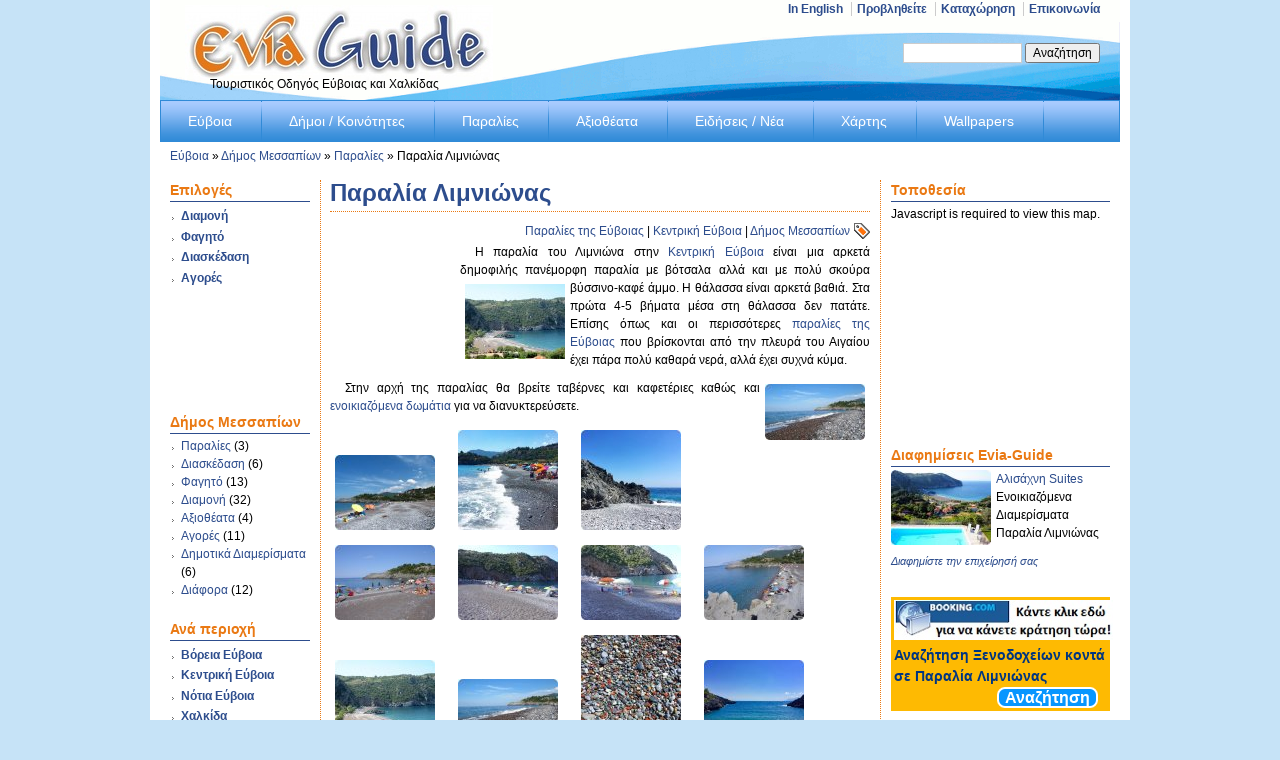

--- FILE ---
content_type: text/html; charset=utf-8
request_url: http://www.evia-guide.gr/beach/%CF%80%CE%B1%CF%81%CE%B1%CE%BB%CE%AF%CE%B1-%CE%BB%CE%B9%CE%BC%CE%BD%CE%B9%CF%8E%CE%BD%CE%B1%CF%82.html
body_size: 17218
content:
<!DOCTYPE html PUBLIC "-//W3C//DTD XHTML 1.0 Strict//EN" "http://www.w3.org/TR/xhtml1/DTD/xhtml1-strict.dtd">
<html xmlns="http://www.w3.org/1999/xhtml" xml:lang="el" lang="el" dir="ltr">
<head>
<meta http-equiv="Content-Type" content="text/html; charset=utf-8" />
  <title>Παραλία Λιμνιώνας | Δήμος Μεσσαπίων | Παραλίες Εύβοιας | Εύβοια | Evia-Guide</title>
  <meta http-equiv="Content-Type" content="text/html; charset=utf-8" />
<link rel="canonical" href="http://www.evia-guide.gr/beach/%CF%80%CE%B1%CF%81%CE%B1%CE%BB%CE%AF%CE%B1-%CE%BB%CE%B9%CE%BC%CE%BD%CE%B9%CF%8E%CE%BD%CE%B1%CF%82.html" />
<link rel="shortcut icon" href="http://www.evia-guide.gr/files/favicon.ico" type="image/x-icon" />
<script src="https://maps.googleapis.com/maps/api/js?v=3&amp;language=el&amp;sensor=false" type="text/javascript"></script>
<meta name="description" content="Η παραλία του Λιμνιώνα είναι μια πανέμορφη παραλία με βότσαλα αλλά και με πολύ σκούρα βύσσινο-καφέ άμμο. 
Η θάλασσα είναι αρκετά βαθιά. Στα πρώτα 4-5 βήματα μέσα στη θάλασσα δεν πατάτε. Επίσης όπως και οι περισσότερες παραλίες της Εύβοιας που «βλέπουν» Αιγαίο έχουν αρκετό αέρα και κύμα τις περισσότερες ημέρες. Για αυτό το λόγο καλά είναι πριν πάτε να κοιτάξετε για τυχόν βοριάδες." />
<meta name="keywords" content="Παραλία Λιμνιώνα,Λιμνιώνα,Λιμνιώνας" />
<link rel="canonical" href="http://www.evia-guide.gr/beach/%CF%80%CE%B1%CF%81%CE%B1%CE%BB%CE%AF%CE%B1-%CE%BB%CE%B9%CE%BC%CE%BD%CE%B9%CF%8E%CE%BD%CE%B1%CF%82.html" />
<meta name="revisit-after" content="1 day" />
  
<style type="text/css" media="all">
@import "/sites/all/modules/views/css/views.css?Q";
</style>
<style type="text/css" media="all">
@import "http://www.evia-guide.gr/files/advagg_css/css_75462e6c96a30f41d21524fde1b945e7_23.css";
@import "http://www.evia-guide.gr/files/advagg_css/css_311ee6f95edfd767d2c04f43d7c14e88_23.css";
@import "/sites/all/modules/fivestar/css/fivestar.css?Q";
@import "http://www.evia-guide.gr/files/fivestar/oxygen/oxygen.css?Q";
@import "/modules/node/node.css?Q";
@import "/modules/system/defaults.css?Q";
@import "/modules/system/system.css?Q";
@import "/modules/system/system-menus.css?Q";
@import "/modules/user/user.css?Q";
@import "/sites/all/modules/cck/theme/content-module.css?Q";
@import "/sites/all/modules/ckeditor/ckeditor.css?Q";
@import "/sites/all/modules/ctools/css/ctools.css?Q";
@import "/sites/all/modules/filefield/filefield.css?Q";
@import "/sites/all/modules/hidden_captcha/hidden_captcha.css?Q";
@import "/sites/all/modules/lightbox2/css/lightbox_alt.css?Q";
@import "/sites/all/modules/extlink/extlink.css?Q";
@import "/sites/all/modules/cck/modules/fieldgroup/fieldgroup.css?Q";
@import "/sites/all/modules/panels/css/panels.css?Q";
@import "/sites/all/modules/addtoany/addtoany.css?Q";
@import "/sites/all/modules/tabs/drupal-tabs.css?Q";
@import "/modules/comment/comment.css?Q";
@import "/sites/all/modules/gmap/gmap.css?Q";
@import "/sites/all/modules/quicktabs/css/quicktabs.css?Q";
@import "/sites/all/modules/quicktabs/tabstyles/basic/basic.css?Q";
@import "/sites/all/themes/adaptivetheme/adaptivetheme/css/base.css?Q";
@import "/sites/all/themes/evia/css/theme/starter.css?Q";
</style>
<style type="text/css" media="all">
@import "/sites/all/themes/evia/css/theme/theme.css?Q";
</style>  <style type="text/css">#container{width:960px;}.two-sidebars .content-inner{margin-left:160px; margin-right:240px;}.sidebar-first .content-inner{margin-left:160px; margin-right:0;}.sidebar-last .content-inner{margin-right:240px; margin-left:0;}#sidebar-first{width:160px;margin-left:-100%;}#sidebar-last{width:240px;margin-left:-240px;}</style>  <script type="text/javascript" src="http://ajax.googleapis.com/ajax/libs/jquery/1.3.2/jquery.min.js"></script>
<script type="text/javascript" src="http://ajax.googleapis.com/ajax/libs/jqueryui/1.6/jquery-ui.min.js"></script>
<script type="text/javascript" src="/misc/drupal.js?Q"></script>
<script type="text/javascript" src="/misc/progress.js?Q"></script>
<script type="text/javascript" src="http://www.evia-guide.gr/files/languages/el_5abdda8d56fa095d8ddcb9ed3c7db4a3.js?Q"></script>
<script type="text/javascript" src="/sites/all/modules/fivestar/js/fivestar.js?Q"></script>
<script type="text/javascript" src="/sites/all/modules/lightbox2/js/auto_image_handling.js?Q"></script>
<script type="text/javascript" src="/sites/all/modules/lightbox2/js/lightbox.js?Q"></script>
<script type="text/javascript" src="/sites/all/modules/extlink/extlink.js?Q"></script>
<script type="text/javascript" src="/sites/all/modules/panels/js/panels.js?Q"></script>
<script type="text/javascript" src="/sites/all/modules/tabs/tabs.js?Q"></script>
<script type="text/javascript" src="/sites/all/modules/google_analytics/googleanalytics.js?Q"></script>
<script type="text/javascript" src="/sites/all/modules/gmap/js/gmap.js?Q"></script>
<script type="text/javascript" src="/sites/all/modules/gmap/js/marker.js?Q"></script>
<script type="text/javascript" src="/sites/all/modules/gmap/js/highlight.js?Q"></script>
<script type="text/javascript" src="/sites/all/modules/gmap/js/gmap_marker.js?Q"></script>
<script type="text/javascript" src="/sites/all/modules/gmap/js/poly.js?Q"></script>
<script type="text/javascript" src="/sites/all/modules/gmap/js/icon.js?Q"></script>
<script type="text/javascript" src="/sites/all/modules/gmap/js/markerloader_static.js?Q"></script>
<script type="text/javascript" src="/sites/all/modules/quicktabs/js/quicktabs.js?Q"></script>
<script type="text/javascript" src="/sites/all/modules/views/js/base.js?Q"></script>
<script type="text/javascript" src="/sites/all/modules/views/js/ajax_view.js?Q"></script>
<script type="text/javascript" src="/sites/all/themes/adaptivetheme/adaptivetheme/js/at-scripts.js?Q"></script>
<script type="text/javascript" src="/sites/all/themes/adaptivetheme/adaptivetheme/js/equalize-columns.js?Q"></script>
<script type="text/javascript" src="http://www.evia-guide.gr/files/js/gmap_markers.js?Q"></script>
<script type="text/javascript">
<!--//--><![CDATA[//><!--
jQuery.extend(Drupal.settings, {"basePath":"\/","fivestar":{"titleUser":"\u0397 \u03c8\u03ae\u03c6\u03bf\u03c2 \u03c3\u03b1\u03c2: ","titleAverage":"\u039c\u03ad\u03c3\u03bf\u03c2 \u03cc\u03c1\u03bf\u03c2: ","feedbackSavingVote":"Saving your vote...","feedbackVoteSaved":"Your vote has been saved.","feedbackDeletingVote":"Deleting your vote...","feedbackVoteDeleted":"Your vote has been deleted."},"lightbox2":{"rtl":"0","file_path":"\/(\\w\\w\/)files","default_image":"\/sites\/all\/modules\/lightbox2\/images\/brokenimage.jpg","border_size":10,"font_color":"000","box_color":"fff","top_position":"","overlay_opacity":"0.8","overlay_color":"000","disable_close_click":1,"resize_sequence":0,"resize_speed":400,"fade_in_speed":400,"slide_down_speed":600,"use_alt_layout":1,"disable_resize":0,"disable_zoom":1,"force_show_nav":0,"show_caption":true,"loop_items":1,"node_link_text":"","node_link_target":0,"image_count":"\u0395\u03b9\u03ba\u03cc\u03bd\u03b1 !current \u03b1\u03c0\u03cc !total","video_count":"Video !current of !total","page_count":"Page !current of !total","lite_press_x_close":"press \u003ca href=\"#\" onclick=\"hideLightbox(); return FALSE;\"\u003e\u003ckbd\u003ex\u003c\/kbd\u003e\u003c\/a\u003e to close","download_link_text":"","enable_login":false,"enable_contact":false,"keys_close":"c x 27","keys_previous":"p 37","keys_next":"n 39","keys_zoom":"z","keys_play_pause":"32","display_image_size":"original","image_node_sizes":"(\\.thumbnail)","trigger_lightbox_classes":"","trigger_lightbox_group_classes":"img.inline,img.flickr-photo-img,img.flickr-photoset-img,img.ImageFrame_image,img.ImageFrame_none,img.image-img_assist_custom,img.thumbnail, img.image-thumbnail","trigger_slideshow_classes":"","trigger_lightframe_classes":"","trigger_lightframe_group_classes":"","custom_class_handler":0,"custom_trigger_classes":"","disable_for_gallery_lists":true,"disable_for_acidfree_gallery_lists":true,"enable_acidfree_videos":true,"slideshow_interval":5000,"slideshow_automatic_start":1,"slideshow_automatic_exit":1,"show_play_pause":1,"pause_on_next_click":1,"pause_on_previous_click":1,"loop_slides":0,"iframe_width":600,"iframe_height":400,"iframe_border":1,"enable_video":0},"extlink":{"extTarget":"_blank","extClass":0,"extSubdomains":1,"extExclude":"","extInclude":"","extCssExclude":"","extCssExplicit":"","extAlert":0,"extAlertText":"This link will take you to an external web site. We are not responsible for their content.","mailtoClass":0},"tabs":{"slide":true,"fade":true,"speed":"slow","auto_height":false,"next_text":"next","previous_text":"previous","navigation_titles":0},"googleanalytics":{"trackOutbound":1,"trackMailto":1,"trackDownload":1,"trackDownloadExtensions":"7z|aac|arc|arj|asf|asx|avi|bin|csv|doc(x|m)?|dot(x|m)?|exe|flv|gif|gz|gzip|hqx|jar|jpe?g|js|mp(2|3|4|e?g)|mov(ie)?|msi|msp|pdf|phps|png|ppt(x|m)?|pot(x|m)?|pps(x|m)?|ppam|sld(x|m)?|thmx|qtm?|ra(m|r)?|sea|sit|tar|tgz|torrent|txt|wav|wma|wmv|wpd|xls(x|m|b)?|xlt(x|m)|xlam|xml|z|zip"},"gmap_markermanager":[],"gmap":{"block0":{"width":"100%","height":"220px","zoom":8,"maxzoom":"14","controltype":"Small","align":"None","maptype":"Hybrid","mtc":"none","baselayers":{"Map":1,"Satellite":1,"Hybrid":1,"Physical":1},"styles":{"line_default":["0000ff","5","45","",""],"poly_default":["000000","3","25","ff0000","45"],"highlight_color":""},"line_colors":["#00cc00","#ff0000","#0000ff"],"behavior":{"locpick":false,"nodrag":0,"nokeyboard":1,"nomousezoom":0,"nocontzoom":0,"autozoom":0,"dynmarkers":0,"overview":0,"collapsehack":0,"scale":0,"extramarkerevents":false,"clickableshapes":false,"googlebar":0,"highlight":0},"markermode":"0","id":"block0","latitude":"38.713677","longitude":"23.752012","markers":[{"latitude":"38.713677","longitude":"23.752012","markername":"evia beach","offset":0,"opts":{"title":"\u03a0\u03b1\u03c1\u03b1\u03bb\u03af\u03b1 \u039b\u03b9\u03bc\u03bd\u03b9\u03ce\u03bd\u03b1\u03c2"}}]}},"quicktabs":{"qt_qt_recent":{"tabs":[{"bid":"views_delta_recent_content-block_1","hide_title":1,"title":"\u03a0\u03c1\u03cc\u03c3\u03c6\u03b1\u03c4\u03b1","weight":"-100","type":"block"},{"bid":"comment_delta_0","hide_title":1,"title":"\u03a3\u03c7\u03cc\u03bb\u03b9\u03b1","weight":"-98","type":"block"}]}}});
//--><!]]>
</script>
<script type="text/javascript">
<!--//--><![CDATA[//><!--
var a2a_config=a2a_config||{},da2a={done:false,html_done:false,script_ready:false,script_load:function(){var a=document.createElement('script'),s=document.getElementsByTagName('script')[0];a.type='text/javascript';a.async=true;a.src='http://static.addtoany.com/menu/page.js';s.parentNode.insertBefore(a,s);da2a.script_load=function(){}},script_onready:function(){da2a.script_ready=true;if(da2a.html_done)da2a.init()},init:function(){for(var i=0,el,target,targets=da2a.targets,length=targets.length;i<length;i++){el=document.getElementById('da2a_'+(i+1));target=targets[i];a2a_config.linkname=target.title;a2a_config.linkurl=target.url;if(el)a2a.init('page',{target:el});da2a.done=true}}};a2a_config.tracking_callback=['ready',da2a.script_onready]
//--><!]]>
</script>
<script type="text/javascript">
<!--//--><![CDATA[//><!--
window.google_analytics_uacct="UA-8550222-1"
//--><!]]>
</script>
<script type="text/javascript">
<!--//--><![CDATA[//><!--
(function(i,s,o,g,r,a,m){i.GoogleAnalyticsObject=r;i[r]=i[r]||function(){(i[r].q=i[r].q||[]).push(arguments)},i[r].l=1*new Date();a=s.createElement(o),m=s.getElementsByTagName(o)[0];a.async=1;a.src=g;m.parentNode.insertBefore(a,m)})(window,document,"script","//www.google-analytics.com/analytics.js","ga");ga("create","UA-8550222-1",{cookieDomain:"auto"});ga("send","pageview")
//--><!]]>
</script>
</head>
<body class="two-sidebars i18n-el">
  <div id="container">

    <div id="skip-nav" class="element-invisible">
      <!-- To adjust the display of the skip link see the Advanced theme settings (General settings), and never use display:none! -->
      <a href="#main-content">Skip to main content</a>
    </div>

        
    
    
    <div id="header" class="clearfix">

              <div id="branding">

                                    <div class="logo-site-name"><strong>
                <span id="logo"><a href="/" rel="home"><img src="http://www.evia-guide.gr/files/evia_logo2.jpg" alt="Evia-Guide logo" title="Home page"/></a></span>                              </strong></div> <!-- /logo/site name -->
                      
                      <div id="site-slogan">Τουριστικός Οδηγός Εύβοιας και Χαλκίδας</div> <!-- /slogan -->
          
        </div> <!-- /branding -->
      
              <div id="header-region"><div class="block block-count-1">
  <div class="block-inner">

          <h2>menu-contact</h2>
    
    <div class="content"><ul class="menu">
 <li class="leaf first"><a href="http://www.evia-guide.gr/en" title="">In English</a></li>
<li class="collapsed"><a href="/site/%CF%80%CF%81%CE%BF%CE%B2%CE%BB%CE%B7%CE%B8%CE%B5%CE%AF%CF%84%CE%B5-%CF%83%CF%84%CE%BF-evia-guide.html" title="Προβληθείτε στο  Evia-Guide">Προβληθείτε</a></li>
<li class="collapsed"><a href="/site/%CE%BA%CE%B1%CF%84%CE%B1%CF%87%CF%8E%CF%81%CE%B7%CF%83%CE%B7-%CF%83%CF%84%CE%BF%CE%BD-%CE%BA%CE%B1%CF%84%CE%AC%CE%BB%CE%BF%CE%B3%CE%BF-%CE%B5%CF%80%CE%B9%CF%87%CE%B5%CE%B9%CF%81%CE%AE%CF%83%CE%B5%CF%89%CE%BD.html" title="Πακέτα προβολής
">Καταχώρηση</a></li>
<li class="leaf last"><a href="/contact" title="Επικοινωνία με το Evia - Guide">Επικοινωνία</a></li>
 </ul>
</div>

    
  </div>
</div> <!-- /block -->
</div> <!-- /header region -->
            
              <div id="search-box" class="hide-label"><form action="/beach/%CF%80%CE%B1%CF%81%CE%B1%CE%BB%CE%AF%CE%B1-%CE%BB%CE%B9%CE%BC%CE%BD%CE%B9%CF%8E%CE%BD%CE%B1%CF%82.html"  accept-charset="UTF-8" method="post" id="search-theme-form">
<div><div id="search" class="container-inline">
  <div class="form-item" id="edit-search-theme-form-1-wrapper">
 <label for="edit-search-theme-form-1">Αναζήτηση στον ιστότοπο: </label>
 <input type="text" maxlength="128" name="search_theme_form" id="edit-search-theme-form-1" size="15" value="" title="Πληκτρολογήστε τους όρους που θέλετε να αναζητήσετε." class="form-text" />
</div>
<span class="button-wrapper edit-submit"><span class="button"><input type="submit" name="op" id="edit-submit" value="Αναζήτηση"  class="form-submit" /></span></span>
<input type="hidden" name="form_build_id" id="form-7543ba868f6dafb122f61f4f4553fdeb" value="form-7543ba868f6dafb122f61f4f4553fdeb"  />
<input type="hidden" name="form_id" id="edit-search-theme-form" value="search_theme_form"  />
</div>

</div></form>
</div> <!-- /search box -->
      

    </div> <!-- /header -->

    
          <div id="primary" class="nav">
        <h2 class="element-invisible">Main Menu</h2>
        <ul class="primary-links clearfix"><li class="menu-82"><a href="/site/%CE%B5%CF%8D%CE%B2%CE%BF%CE%B9%CE%B1.html" title="Ο Νομός της Εύβοιας">Εύβοια</a></li>
<li class="menu-100"><a href="/places/%CE%B4%CE%AE%CE%BC%CE%BF%CE%B9-%CF%84%CE%B7%CF%82-%CE%B5%CF%8D%CE%B2%CE%BF%CE%B9%CE%B1%CF%82.html" title="Δήμοι / Κοινότητες της Εύβοιας">Δήμοι / Κοινότητες</a></li>
<li class="menu-96"><a href="/places/%CF%80%CE%B1%CF%81%CE%B1%CE%BB%CE%AF%CE%B5%CF%82-%CF%84%CE%B7%CF%82-%CE%B5%CF%8D%CE%B2%CE%BF%CE%B9%CE%B1%CF%82.html" title="Παραλίες της Εύβοιας">Παραλίες</a></li>
<li class="menu-8270"><a href="/places/%CE%B1%CE%BE%CE%B9%CE%BF%CE%B8%CE%AD%CE%B1%CF%84%CE%B1-%CF%83%CF%84%CE%B7%CE%BD-%CE%B5%CF%8D%CE%B2%CE%BF%CE%B9%CE%B1.html" title="Αξιοθέατα στην Εύβοια">Αξιοθέατα</a></li>
<li class="menu-22841"><a href="/%CE%B5%CF%8D%CE%B2%CE%BF%CE%B9%CE%B1/%CE%B5%CE%B9%CE%B4%CE%AE%CF%83%CE%B5%CE%B9%CF%82-%CE%BD%CE%AD%CE%B1.html" title="
	Ειδήσεις / Νέα
">Ειδήσεις / Νέα</a></li>
<li class="menu-2521"><a href="/%CF%87%CE%AC%CF%81%CF%84%CE%B7%CF%82-%CF%84%CE%B7%CF%82-%CE%B5%CF%8D%CE%B2%CE%BF%CE%B9%CE%B1%CF%82.html" title="Χάρτης της Εύβοιας">Χάρτης</a></li>
<li class="menu-21680"><a href="/wallpapers" title="Wallpapers για την Εύβοια
">Wallpapers</a></li>
</ul>
      </div> <!-- /primary link menu -->
    
    
          <div id="breadcrumb">
        <h2 class="element-invisible">You are here:</h2>
        <a href="/">Εύβοια</a> &#187; <a href="/%CE%94%CE%AE%CE%BC%CE%BF%CF%82-%CE%9C%CE%B5%CF%83%CF%83%CE%B1%CF%80%CE%AF%CF%89%CE%BD">Δήμος Μεσσαπίων</a> &#187; <a href="/dimos/518/beach">Παραλίες</a> &#187; Παραλία Λιμνιώνας      </div> <!-- /breadcrumb -->
    
    
    
    <div id="columns"><div class="columns-inner clearfix">

      <div id="content-column"><div class="content-inner">

        
        
        <div id="main-content">

                      <div id="main-content-header">
              <h1 id="page-title">Παραλία Λιμνιώνας</h1>                          </div>
          
          
          <div id="content"><div class="article beach-article">

  
  
    
  <ul class="taxonomy"><li><a href="/places/%CF%80%CE%B1%CF%81%CE%B1%CE%BB%CE%AF%CE%B5%CF%82-%CF%84%CE%B7%CF%82-%CE%B5%CF%8D%CE%B2%CE%BF%CE%B9%CE%B1%CF%82.html" rel="tag" title="">Παραλίες της Εύβοιας</a> | </li><li><a href="/location/%CE%BA%CE%B5%CE%BD%CF%84%CF%81%CE%B9%CE%BA%CE%AE-%CE%B5%CF%8D%CE%B2%CE%BF%CE%B9%CE%B1.html" rel="tag" title="Κεντρική Εύβοια">Κεντρική Εύβοια</a> | </li><li><a href="/%CE%94%CE%AE%CE%BC%CE%BF%CF%82-%CE%9C%CE%B5%CF%83%CF%83%CE%B1%CF%80%CE%AF%CF%89%CE%BD">Δήμος Μεσσαπίων</a></li></ul>
        <div style="float:left;padding-right:5px;">
      <script type="text/javascript"><!--
        google_ad_client = "pub-7263887700909879";
        /* 125x125, 6/7/2009 */
        google_ad_slot = "0309718616";
        google_ad_width = 125;
        google_ad_height = 125;
        //-->
      </script>
      <script type="text/javascript"
        src="http://pagead2.googlesyndication.com/pagead/show_ads.js">
      </script>
    </div>  <div class="field field-region-dimos">
                                <div class="item"><a href="/%CE%94%CE%AE%CE%BC%CE%BF%CF%82-%CE%9C%CE%B5%CF%83%CF%83%CE%B1%CF%80%CE%AF%CF%89%CE%BD">Δήμος Μεσσαπίων</a></div>
              </div>
<p>Η παραλία του Λιμνιώνα στην <a href="http://www.evia-guide.gr/location/%CE%BA%CE%B5%CE%BD%CF%84%CF%81%CE%B9%CE%BA%CE%AE-%CE%B5%CF%8D%CE%B2%CE%BF%CE%B9%CE%B1.html">Κεντρική Εύβοια</a> είναι μια αρκετά δημοφιλής πανέμορφη παραλία με βότσαλα αλλά και με πολύ σκούρα βύσσινο-καφέ άμμο.&nbsp;<a href="#photos"><img alt="Περισσότερες Φωτογραφίες" src="/files/imagefield_thumbs/evia-beach-limnionas7.jpg" style="float:left; margin:5px" title="Περισσότερες Φωτογραφίες" /></a>Η θάλασσα είναι αρκετά βαθιά. Στα πρώτα 4-5 βήματα μέσα στη θάλασσα δεν πατάτε. Επίσης όπως και οι περισσότερες <a href="http://www.evia-guide.gr/places/%CF%80%CE%B1%CF%81%CE%B1%CE%BB%CE%AF%CE%B5%CF%82-%CF%84%CE%B7%CF%82-%CE%B5%CF%8D%CE%B2%CE%BF%CE%B9%CE%B1%CF%82.html">παραλίες της Εύβοιας</a>&nbsp;που βρίσκονται από την πλευρά του&nbsp;Αιγαίου έχει πάρα πολύ καθαρά νερά, αλλά&nbsp;έχει&nbsp;συχνά κύμα.&nbsp;</p>

<p><a href="#photos"><img alt="Περισσότερες Φωτογραφίες" src="/files/imagecache/thumb/evia-beach-limnionas13.jpg" style="float:right; margin:5px" title="Περισσότερες Φωτογραφίες" /></a>Στην αρχή της παραλίας θα βρείτε ταβέρνες και καφετέριες καθώς και <a href="http://www.evia-guide.gr/node/145/around/hotel/22">ενοικιαζόμενα δωμάτια</a>&nbsp;για να διανυκτερεύσετε.</p>
<!-- google_ad_section_start --><div id="photos" class="field field-photos">
                                <div class="item"><a href="/files/imagecache/preview/evia-beach-limnionas8.jpg" rel="lightbox[145][Παραλία Λιμνιώνα, Κεντρική Εύβοια]" class="imagefield imagefield-lightbox2 imagefield-lightbox2-thumb imagefield-field_photos imagecache imagecache-field_photos imagecache-thumb imagecache-field_photos-thumb"><img src="/files/imagecache/thumb/evia-beach-limnionas8.jpg" alt="Παραλία Λιμνιώνα, Κεντρική Εύβοια" title="Παραλία Λιμνιώνα, Κεντρική Εύβοια" width="100" height="75"/></a></div>
                                        <div class="item"><a href="/files/imagecache/preview/beach/evia-guide-beach-limnionas5.jpg" rel="lightbox[145][Παραλία Λιμνιώνας, Ιούλιος 2019]" class="imagefield imagefield-lightbox2 imagefield-lightbox2-thumb imagefield-field_photos imagecache imagecache-field_photos imagecache-thumb imagecache-field_photos-thumb"><img src="/files/imagecache/thumb/beach/evia-guide-beach-limnionas5.jpg" alt="Παραλία Λιμνιώνας, Ιούλιος 2019" title="Παραλία Λιμνιώνας, Ιούλιος 2019" width="100" height="100"/></a></div>
                                        <div class="item"><a href="/files/imagecache/preview/beach/evia-guide-beach-limnionas4.jpg" rel="lightbox[145][Παραλία Λιμνιώνας, Ιούλιος 2019]" class="imagefield imagefield-lightbox2 imagefield-lightbox2-thumb imagefield-field_photos imagecache imagecache-field_photos imagecache-thumb imagecache-field_photos-thumb"><img src="/files/imagecache/thumb/beach/evia-guide-beach-limnionas4.jpg" alt="Παραλία Λιμνιώνας, Ιούλιος 2019" title="Παραλία Λιμνιώνας, Ιούλιος 2019" width="100" height="100"/></a></div>
                                        <div class="item"><a href="/files/imagecache/preview/evia_beach_limnionas-1_1.jpg" rel="lightbox[145][Παραλία Λιμνιώνα, Κεντρική Εύβοια]" class="imagefield imagefield-lightbox2 imagefield-lightbox2-thumb imagefield-field_photos imagecache imagecache-field_photos imagecache-thumb imagecache-field_photos-thumb"><img src="/files/imagecache/thumb/evia_beach_limnionas-1_1.jpg" alt="Παραλία Λιμνιώνα, Κεντρική Εύβοια" title="Παραλία Λιμνιώνα, Κεντρική Εύβοια" width="100" height="75"/></a></div>
                                        <div class="item"><a href="/files/imagecache/preview/evia_beach_limnionas-4_1.jpg" rel="lightbox[145][Παραλία Λιμνιώνα, Κεντρική Εύβοια]" class="imagefield imagefield-lightbox2 imagefield-lightbox2-thumb imagefield-field_photos imagecache imagecache-field_photos imagecache-thumb imagecache-field_photos-thumb"><img src="/files/imagecache/thumb/evia_beach_limnionas-4_1.jpg" alt="Παραλία Λιμνιώνα, Κεντρική Εύβοια" title="Παραλία Λιμνιώνα, Κεντρική Εύβοια" width="100" height="75"/></a></div>
                                        <div class="item"><a href="/files/imagecache/preview/evia_beach_limnionas-5.jpg" rel="lightbox[145][Παραλία Λιμνιώνα, Κεντρική Εύβοια]" class="imagefield imagefield-lightbox2 imagefield-lightbox2-thumb imagefield-field_photos imagecache imagecache-field_photos imagecache-thumb imagecache-field_photos-thumb"><img src="/files/imagecache/thumb/evia_beach_limnionas-5.jpg" alt="Παραλία Λιμνιώνα, Κεντρική Εύβοια" title="Παραλία Λιμνιώνα, Κεντρική Εύβοια" width="100" height="75"/></a></div>
                                        <div class="item"><a href="/files/imagecache/preview/evia_beach_limnionas-6.jpg" rel="lightbox[145][Παραλία Λιμνιώνα, Κεντρική Εύβοια]" class="imagefield imagefield-lightbox2 imagefield-lightbox2-thumb imagefield-field_photos imagecache imagecache-field_photos imagecache-thumb imagecache-field_photos-thumb"><img src="/files/imagecache/thumb/evia_beach_limnionas-6.jpg" alt="Παραλία Λιμνιώνα, Κεντρική Εύβοια" title="Παραλία Λιμνιώνα, Κεντρική Εύβοια" width="100" height="75"/></a></div>
                                        <div class="item"><a href="/files/imagecache/preview/evia-beach-limnionas7.jpg" rel="lightbox[145][Παραλία Λιμνιώνα, Κεντρική Εύβοια]" class="imagefield imagefield-lightbox2 imagefield-lightbox2-thumb imagefield-field_photos imagecache imagecache-field_photos imagecache-thumb imagecache-field_photos-thumb"><img src="/files/imagecache/thumb/evia-beach-limnionas7.jpg" alt="Παραλία Λιμνιώνα, Κεντρική Εύβοια" title="Παραλία Λιμνιώνα, Κεντρική Εύβοια" width="100" height="75"/></a></div>
                                        <div class="item"><a href="/files/imagecache/preview/evia-beach-limnionas13.jpg" rel="lightbox[145][Παραλία Λιμνιώνα, Κεντρική Εύβοια]" class="imagefield imagefield-lightbox2 imagefield-lightbox2-thumb imagefield-field_photos imagecache imagecache-field_photos imagecache-thumb imagecache-field_photos-thumb"><img src="/files/imagecache/thumb/evia-beach-limnionas13.jpg" alt="Παραλία Λιμνιώνα, Κεντρική Εύβοια" title="Παραλία Λιμνιώνα, Κεντρική Εύβοια" width="100" height="56"/></a></div>
                                        <div class="item"><a href="/files/imagecache/preview/beach/evia-guide-beach-limnionas6.jpg" rel="lightbox[145][Τα βότσαλα στην παραλία του Λιμνιώνα, 2019]" class="imagefield imagefield-lightbox2 imagefield-lightbox2-thumb imagefield-field_photos imagecache imagecache-field_photos imagecache-thumb imagecache-field_photos-thumb"><img src="/files/imagecache/thumb/beach/evia-guide-beach-limnionas6.jpg" alt="Τα βότσαλα στην παραλία του Λιμνιώνα, 2019" title="Τα βότσαλα στην παραλία του Λιμνιώνα, 2019" width="100" height="100"/></a></div>
                                        <div class="item"><a href="/files/imagecache/preview/beach/evia-guide-beach-limnionas1.jpg" rel="lightbox[145][Παραλία Μικρός Λιμνιώνας ακριβώς δίπλα στη μεγάλη παραλία,2019]" class="imagefield imagefield-lightbox2 imagefield-lightbox2-thumb imagefield-field_photos imagecache imagecache-field_photos imagecache-thumb imagecache-field_photos-thumb"><img src="/files/imagecache/thumb/beach/evia-guide-beach-limnionas1.jpg" alt="Παραλία Μικρός Λιμνιώνας ακριβώς δίπλα στη μεγάλη παραλία,2019" title="Παραλία Μικρός Λιμνιώνας ακριβώς δίπλα στη μεγάλη παραλία,2019" width="100" height="75"/></a></div>
                                        <div class="item"><a href="/files/imagecache/preview/beach/evia-guide-beach-limnionas2.jpg" rel="lightbox[145][Παραλία Μικρός Λιμνιώνας ακριβώς δίπλα στη μεγάλη παραλία,2019]" class="imagefield imagefield-lightbox2 imagefield-lightbox2-thumb imagefield-field_photos imagecache imagecache-field_photos imagecache-thumb imagecache-field_photos-thumb"><img src="/files/imagecache/thumb/beach/evia-guide-beach-limnionas2.jpg" alt="Παραλία Μικρός Λιμνιώνας ακριβώς δίπλα στη μεγάλη παραλία,2019" title="Παραλία Μικρός Λιμνιώνας ακριβώς δίπλα στη μεγάλη παραλία,2019" width="75" height="100"/></a></div>
                                        <div class="item"><a href="/files/imagecache/preview/limnionasmikri01.jpg" rel="lightbox[145][Παραλία Μικρός Λιμνιώνας ακριβώς δίπλα στη μεγάλη παραλία]" class="imagefield imagefield-lightbox2 imagefield-lightbox2-thumb imagefield-field_photos imagecache imagecache-field_photos imagecache-thumb imagecache-field_photos-thumb"><img src="/files/imagecache/thumb/limnionasmikri01.jpg" alt="Παραλία Μικρός Λιμνιώνας ακριβώς δίπλα στη μεγάλη παραλία" title="Παραλία Μικρός Λιμνιώνας ακριβώς δίπλα στη μεγάλη παραλία" width="100" height="75"/></a></div>
                                        <div class="item"><a href="/files/imagecache/preview/limnionasmikri02.jpg" rel="lightbox[145][Παραλία Μικρός Λιμνιώνας ακριβώς δίπλα στη μεγάλη παραλία]" class="imagefield imagefield-lightbox2 imagefield-lightbox2-thumb imagefield-field_photos imagecache imagecache-field_photos imagecache-thumb imagecache-field_photos-thumb"><img src="/files/imagecache/thumb/limnionasmikri02.jpg" alt="Παραλία Μικρός Λιμνιώνας ακριβώς δίπλα στη μεγάλη παραλία" title="Παραλία Μικρός Λιμνιώνας ακριβώς δίπλα στη μεγάλη παραλία" width="100" height="75"/></a></div>
                                        <div class="item"><a href="/files/imagecache/preview/evia-beach-limnionas12.jpg" rel="lightbox[145][Παραλία Λιμνιώνα, Κεντρική Εύβοια]" class="imagefield imagefield-lightbox2 imagefield-lightbox2-thumb imagefield-field_photos imagecache imagecache-field_photos imagecache-thumb imagecache-field_photos-thumb"><img src="/files/imagecache/thumb/evia-beach-limnionas12.jpg" alt="Παραλία Λιμνιώνα, Κεντρική Εύβοια" title="Παραλία Λιμνιώνα, Κεντρική Εύβοια" width="100" height="56"/></a></div>
                                        <div class="item"><a href="/files/imagecache/preview/limnionas0014.jpg" rel="lightbox[145][Παραλία Λιμνιώνα, Κεντρική Εύβοια]" class="imagefield imagefield-lightbox2 imagefield-lightbox2-thumb imagefield-field_photos imagecache imagecache-field_photos imagecache-thumb imagecache-field_photos-thumb"><img src="/files/imagecache/thumb/limnionas0014.jpg" alt="Παραλία Λιμνιώνα, Κεντρική Εύβοια" title="Παραλία Λιμνιώνα, Κεντρική Εύβοια" width="100" height="75"/></a></div>
                                        <div class="item"><a href="/files/imagecache/preview/evia-beach-limnionas11.jpg" rel="lightbox[145][Παραλία Λιμνιώνα, Κεντρική Εύβοια]" class="imagefield imagefield-lightbox2 imagefield-lightbox2-thumb imagefield-field_photos imagecache imagecache-field_photos imagecache-thumb imagecache-field_photos-thumb"><img src="/files/imagecache/thumb/evia-beach-limnionas11.jpg" alt="Παραλία Λιμνιώνα, Κεντρική Εύβοια" title="Παραλία Λιμνιώνα, Κεντρική Εύβοια" width="100" height="56"/></a></div>
                                        <div class="item"><a href="/files/imagecache/preview/limnionas0015.jpg" rel="lightbox[145][Παραλία Λιμνιώνα, Κεντρική Εύβοια]" class="imagefield imagefield-lightbox2 imagefield-lightbox2-thumb imagefield-field_photos imagecache imagecache-field_photos imagecache-thumb imagecache-field_photos-thumb"><img src="/files/imagecache/thumb/limnionas0015.jpg" alt="Παραλία Λιμνιώνα, Κεντρική Εύβοια" title="Παραλία Λιμνιώνα, Κεντρική Εύβοια" width="100" height="75"/></a></div>
                                        <div class="item"><a href="/files/imagecache/preview/evia_beach_limnionas-3_0.jpg" rel="lightbox[145][Παραλία Λιμνιώνα, Κεντρική Εύβοια]" class="imagefield imagefield-lightbox2 imagefield-lightbox2-thumb imagefield-field_photos imagecache imagecache-field_photos imagecache-thumb imagecache-field_photos-thumb"><img src="/files/imagecache/thumb/evia_beach_limnionas-3_0.jpg" alt="Παραλία Λιμνιώνα, Κεντρική Εύβοια" title="Παραλία Λιμνιώνα, Κεντρική Εύβοια" width="100" height="75"/></a></div>
                                        <div class="item"><a href="/files/imagecache/preview/limnionas0011.jpg" rel="lightbox[145][Παραλία Λιμνιώνα, Κεντρική Εύβοια]" class="imagefield imagefield-lightbox2 imagefield-lightbox2-thumb imagefield-field_photos imagecache imagecache-field_photos imagecache-thumb imagecache-field_photos-thumb"><img src="/files/imagecache/thumb/limnionas0011.jpg" alt="Παραλία Λιμνιώνα, Κεντρική Εύβοια" title="Παραλία Λιμνιώνα, Κεντρική Εύβοια" width="100" height="75"/></a></div>
                                        <div class="item"><a href="/files/imagecache/preview/limnionas0013.jpg" rel="lightbox[145][Παραλία Λιμνιώνα, Κεντρική Εύβοια]" class="imagefield imagefield-lightbox2 imagefield-lightbox2-thumb imagefield-field_photos imagecache imagecache-field_photos imagecache-thumb imagecache-field_photos-thumb"><img src="/files/imagecache/thumb/limnionas0013.jpg" alt="Παραλία Λιμνιώνα, Κεντρική Εύβοια" title="Παραλία Λιμνιώνα, Κεντρική Εύβοια" width="100" height="75"/></a></div>
                                        <div class="item"><a href="/files/imagecache/preview/limnionas0012.jpg" rel="lightbox[145][Παραλία Λιμνιώνα, Κεντρική Εύβοια]" class="imagefield imagefield-lightbox2 imagefield-lightbox2-thumb imagefield-field_photos imagecache imagecache-field_photos imagecache-thumb imagecache-field_photos-thumb"><img src="/files/imagecache/thumb/limnionas0012.jpg" alt="Παραλία Λιμνιώνα, Κεντρική Εύβοια" title="Παραλία Λιμνιώνα, Κεντρική Εύβοια" width="100" height="75"/></a></div>
                                        <div class="item"><a href="/files/imagecache/preview/limnionasmikri03.jpg" rel="lightbox[145][Παραλία Μικρός Λιμνιώνας ακριβώς δίπλα στη μεγάλη παραλία]" class="imagefield imagefield-lightbox2 imagefield-lightbox2-thumb imagefield-field_photos imagecache imagecache-field_photos imagecache-thumb imagecache-field_photos-thumb"><img src="/files/imagecache/thumb/limnionasmikri03.jpg" alt="Παραλία Μικρός Λιμνιώνας ακριβώς δίπλα στη μεγάλη παραλία" title="Παραλία Μικρός Λιμνιώνας ακριβώς δίπλα στη μεγάλη παραλία" width="100" height="75"/></a></div>
                                        <div class="item"><a href="/files/imagecache/preview/limnionasw001.jpg" rel="lightbox[145][Παραλία Λιμνιώνα, Κεντρική Εύβοια]" class="imagefield imagefield-lightbox2 imagefield-lightbox2-thumb imagefield-field_photos imagecache imagecache-field_photos imagecache-thumb imagecache-field_photos-thumb"><img src="/files/imagecache/thumb/limnionasw001.jpg" alt="Παραλία Λιμνιώνα, Κεντρική Εύβοια" title="Παραλία Λιμνιώνα, Κεντρική Εύβοια" width="100" height="56"/></a></div>
                                        <div class="item"><a href="/files/imagecache/preview/beach/evia-guide-beach-limnionas3.jpg" rel="lightbox[145][Η πηγή στην παραλία του Λιμνιώνα,2019]" class="imagefield imagefield-lightbox2 imagefield-lightbox2-thumb imagefield-field_photos imagecache imagecache-field_photos imagecache-thumb imagecache-field_photos-thumb"><img src="/files/imagecache/thumb/beach/evia-guide-beach-limnionas3.jpg" alt="Η πηγή στην παραλία του Λιμνιώνα,2019" title="Η πηγή στην παραλία του Λιμνιώνα,2019" width="75" height="100"/></a></div>
                                        <div class="item"><a href="/files/imagecache/preview/limnionasw002.jpg" rel="lightbox[145][Παραλία Λιμνιώνα, Κεντρική Εύβοια]" class="imagefield imagefield-lightbox2 imagefield-lightbox2-thumb imagefield-field_photos imagecache imagecache-field_photos imagecache-thumb imagecache-field_photos-thumb"><img src="/files/imagecache/thumb/limnionasw002.jpg" alt="Παραλία Λιμνιώνα, Κεντρική Εύβοια" title="Παραλία Λιμνιώνα, Κεντρική Εύβοια" width="100" height="56"/></a></div>
                                        <div class="item"><a href="/files/imagecache/preview/evia-beach-limnionas_2.jpg" rel="lightbox[145][Παραλία Λιμνιώνα, Κεντρική Εύβοια]" class="imagefield imagefield-lightbox2 imagefield-lightbox2-thumb imagefield-field_photos imagecache imagecache-field_photos imagecache-thumb imagecache-field_photos-thumb"><img src="/files/imagecache/thumb/evia-beach-limnionas_2.jpg" alt="Παραλία Λιμνιώνα, Κεντρική Εύβοια" title="Παραλία Λιμνιώνα, Κεντρική Εύβοια" width="100" height="75"/></a></div>
                                        <div class="item"><a href="/files/imagecache/preview/evia-beach-limnionas10.jpg" rel="lightbox[145][Παραλία Λιμνιώνα, Κεντρική Εύβοια]" class="imagefield imagefield-lightbox2 imagefield-lightbox2-thumb imagefield-field_photos imagecache imagecache-field_photos imagecache-thumb imagecache-field_photos-thumb"><img src="/files/imagecache/thumb/evia-beach-limnionas10.jpg" alt="Παραλία Λιμνιώνα, Κεντρική Εύβοια" title="Παραλία Λιμνιώνα, Κεντρική Εύβοια" width="100" height="56"/></a></div>
              </div>
<div id="tabs-tabset" class="drupal-tabs js-hide"><div class="description"><br />
</div><ul class="clear-block"><li class="tabset-tab-3"><a href="#tabset-tab-3"><span class="tab">Η Διαδρομή</span></a></li><li class="tabset-tab-5"><a href="#tabset-tab-5"><span class="tab">Video</span></a></li></ul><div id="tabset-tab-3" class="tabs-tabset"><h2 class="drupal-tabs-title js-hide">Η Διαδρομή</h2><div class="field field-photo-directions">
                                <div class="item"><a href="/files/imagecache/preview/directions/evia-trip-xalkida-limnionas.jpg" rel="lightbox[145][Γενική άποψη της διαδρομής Χαλκίδα-Λιμνιώνας]" class="imagefield imagefield-lightbox2 imagefield-lightbox2-thumb imagefield-field_photo_directions imagecache imagecache-field_photo_directions imagecache-thumb imagecache-field_photo_directions-thumb"><img src="/files/imagecache/thumb/directions/evia-trip-xalkida-limnionas.jpg" alt="Γενική άποψη της διαδρομής Χαλκίδα-Λιμνιώνας" title="Γενική άποψη της διαδρομής Χαλκίδα-Λιμνιώνας" width="100" height="71"/></a></div>
              </div>
<div class="field field-accessibilitytxt">
                                <div class="item"><p>Ξεκινώντας από <a href="/node/42" rel="nofollow">Χαλκίδα </a>με κατεύθυνση προς <a href="http://www.evia-guide.gr/location/%CE%B2%CF%8C%CF%81%CE%B5%CE%B9%CE%B1-%CE%B5%CF%8D%CE%B2%CE%BF%CE%B9%CE%B1.html" rel="nofollow">Βόρεια Εύβοια</a> κατευθύνεστε προς <a href="http://www.evia-guide.gr/town/%CE%BD%CE%AD%CE%B1-%CE%B1%CF%81%CF%84%CE%AC%CE%BA%CE%B7.html" rel="nofollow">Νέα Αρτάκη</a>. Περνώντας μέσα από την Αρτάκη ακολουθείτε τις πινακίδες προς <a href="http://www.evia-guide.gr/town/%CF%88%CE%B1%CF%87%CE%BD%CE%AC.html" rel="nofollow">Ψαχνά</a>. Φτάνοντας στα Ψαχνά ακολουθείτε τις πινακίδες προς Κοντοδεσπότη και από εκεί και μετά ακολουθείτε τις πινακίδες προς Λιμνιώνα. Από τον Κοντοδεσπότη και μετά στην ουσία ακολουθούν περίπου 25χλμ στα οποία ανεβαίνετε και κατεβαίνετε ένα βουνό με αρκετές στροφές. Παρόλ&rsquo; αυτά η διαδρομή δεν έχει πουθενά χωματόδρομο και στα περισσότερα σημεία αποτελείται από σχετικά καινούργια άσφαλτο.<br />
<br />
Η διαδρομή είναι περίπου 50χλμ από την <a href="http://www.evia-guide.gr/town/%CF%87%CE%B1%CE%BB%CE%BA%CE%AF%CE%B4%CE%B1.html" rel="nofollow">Χαλκίδα</a> αλλά επειδή έχει πολλές στροφές υπολογίστε τουλάχιστον μια ώρα για να φτάσετε.</p></div>
              </div>
</div><div id="tabset-tab-5" class="tabs-tabset"><h2 class="drupal-tabs-title js-hide">Video</h2><div class="description"><p>
	Κάντε &quot;κλικ&quot; στην εικόνα για να ανοίξει το βίντεο.</p>
</div></div></div><!-- google_ad_section_end --><form action="/beach/%CF%80%CE%B1%CF%81%CE%B1%CE%BB%CE%AF%CE%B1-%CE%BB%CE%B9%CE%BC%CE%BD%CE%B9%CF%8E%CE%BD%CE%B1%CF%82.html"  accept-charset="UTF-8" method="post" id="fivestar-form-node-145" class="fivestar-widget">
<div><div class="fivestar-form-vote-145 clear-block"><input type="hidden" name="content_type" id="edit-content-type" value="node"  />
<input type="hidden" name="content_id" id="edit-content-id" value="145"  />
<div class="fivestar-form-item  fivestar-average-text fivestar-smart-stars fivestar-average-stars fivestar-labels-hover"><div class="form-item" id="edit-vote-wrapper">
 <label for="edit-vote">Μέσος όρος: </label>
 <input type="hidden" name="vote_count" id="edit-vote-count" value="72"  />
<input type="hidden" name="vote_average" id="edit-vote-average" value="86.9444"  />
<input type="hidden" name="auto_submit_path" id="edit-auto-submit-path" value="/fivestar/vote/node/145/vote"  class="fivestar-path" />
<select name="vote" class="form-select" id="edit-vote-1" ><option value="-">Select rating</option><option value="20">Poor</option><option value="40">Okay</option><option value="60">Καλό</option><option value="80">Great</option><option value="100" selected="selected">Awesome</option></select><input type="hidden" name="auto_submit_token" id="edit-auto-submit-token" value="d4730b180abb9abcca5ed60bd6631b8d"  class="fivestar-token" />

 <div class="description"><div class="fivestar-summary fivestar-summary-average-count fivestar-feedback-enabled"><span class="average-rating">Βαθμολογία: <span>4.3</span> </span> <span class="total-votes">(<span>72</span> ψήφοι
)</span></div></div>
</div>
</div><input type="hidden" name="destination" id="edit-destination" value="node/145"  />
<input type="submit" name="op" id="edit-fivestar-submit" value="Συντελεστής"  class="form-submit fivestar-submit" />
<input type="hidden" name="form_build_id" id="form-96fc8b1cb5bacd466cd5df840c333e7f" value="form-96fc8b1cb5bacd466cd5df840c333e7f"  />
<input type="hidden" name="form_id" id="edit-fivestar-form-node-145" value="fivestar_form_node_145"  />
</div>
</div></form>

  <ul class="links inline"><li class="comment_add"><a href="/comment/reply/145#comment-form" title="Μοιραστείτε τις σκέψεις και τη γνώμη σας σχετικά με αυτή την καταχώρηση.">Προσθήκη νέου σχολίου</a></li>
<li class="statistics_counter"><span>56564 εμφανίσεις</span></li>
<li class="addtoany"><span>
		<a class="da2a_button" href="http://www.addtoany.com/share_save?linkurl=http%3A%2F%2Fwww.evia-guide.gr%2Fbeach%2F%25CF%2580%25CE%25B1%25CF%2581%25CE%25B1%25CE%25BB%25CE%25AF%25CE%25B1-%25CE%25BB%25CE%25B9%25CE%25BC%25CE%25BD%25CE%25B9%25CF%258E%25CE%25BD%25CE%25B1%25CF%2582.html&amp;linkname=%CE%A0%CE%B1%CF%81%CE%B1%CE%BB%CE%AF%CE%B1%20%CE%9B%CE%B9%CE%BC%CE%BD%CE%B9%CF%8E%CE%BD%CE%B1%CF%82%20%7C%20%CE%94%CE%AE%CE%BC%CE%BF%CF%82%20%CE%9C%CE%B5%CF%83%CF%83%CE%B1%CF%80%CE%AF%CF%89%CE%BD%20%7C%20%CE%A0%CE%B1%CF%81%CE%B1%CE%BB%CE%AF%CE%B5%CF%82%20%CE%95%CF%8D%CE%B2%CE%BF%CE%B9%CE%B1%CF%82%20%7C%20%CE%95%CF%8D%CE%B2%CE%BF%CE%B9%CE%B1%20%7C%20Evia-Guide" id="da2a_1"><img src="/sites/all/modules/addtoany/images/share_save_256_24.png" width="256" height="24" alt="Share this"/></a>
		<script type="text/javascript">
<!--//--><![CDATA[//><!--
da2a.script_load();
//--><!]]>
</script>
		</span></li>
</ul>

  <div style="clear: both;"></div>
  
</div> <!-- /article -->
  <div id="comments">
          <h2 id="comments-title">
        Σχόλια      </h2>
        <a id="comment-982"></a>
<div class="comment">

      <h3>
      <a href="/beach/%CF%80%CE%B1%CF%81%CE%B1%CE%BB%CE%AF%CE%B1-%CE%BB%CE%B9%CE%BC%CE%BD%CE%B9%CF%8E%CE%BD%CE%B1%CF%82.html#comment-982" class="active">Poly wraia paralia </a>                </h3>
  
  
      <p class="submitted">by <em class="author">Ilias</em> - <em class="time">08/05/2018 - 08:36</em></p>
  
  Πηγαίνω τα τελευταία 8 χρόνια στο Λημνιώνα, τουλάχιστον 4-5 φορές κάθε καλοκαίρι. Κυρίως για σκ αλλά κάποιες φορές έχω μείνει και 4-5 μέρες. Πάντα με σκηνή, μία φορά μάλιστα χωρίς ούτε καν σκηνή. 
. 
Έχω να πω ότι η παραλία είναι πολύ ωραία, πολύ καθαρή, έχει όντως πολλές σκηνές και κάποιοι δε σέβονται τους δίπλα αλλά αυτά είναι αναπόφευκτα στο ελεύθερο camping. Το θέμα σεβασμό προς τον δίπλα ένας λογικός άνθρωπος θα το καταλάβει ενώ ένας παράλογος όχι και δε θα επεκταθώ περισσότερο. 

Επειδή πηγαίνουμε παρέα και έχουμε και μικρά παιδιά ο Λημνιώνας είναι τέλειος προορισμός σε σχέση με άλλες παραλίες της Εύβοιας που επίσης είναι τέλειες αλλά δεν έχουν ούτε καντίνα και η πρόσβαση είναι μόνο μέσω χωματόδομου.
  
  <ul class="links"><li class="comment_reply"><a href="/comment/reply/145/982">απάντηση</a></li>
</ul>

</div> <!-- /comment -->
<a id="comment-898"></a>
<div class="comment">

      <h3>
      <a href="/beach/%CF%80%CE%B1%CF%81%CE%B1%CE%BB%CE%AF%CE%B1-%CE%BB%CE%B9%CE%BC%CE%BD%CE%B9%CF%8E%CE%BD%CE%B1%CF%82.html#comment-898" class="active">notia evia</a>                </h3>
  
  
      <p class="submitted">by <em class="author">Ανώνυμος</em> - <em class="time">07/05/2016 - 11:58</em></p>
  
  αν δεν σε πειραζει, επειδη κ εμενα μου αρεσουν οι πιο ησυχες παραλιες, μπορεις να μου πεις καποια στη νοτια Εύβοια? γιατι πηγα στον Καλαμο Ευβοιας και γινοταν χαμος, φανταζομαι οτι τον Αύγουστο δεν θα πλησιάζεται
  
  <ul class="links"><li class="comment_reply"><a href="/comment/reply/145/898">απάντηση</a></li>
</ul>

</div> <!-- /comment -->
<a id="comment-841"></a>
<div class="comment">

      <h3>
      <a href="/beach/%CF%80%CE%B1%CF%81%CE%B1%CE%BB%CE%AF%CE%B1-%CE%BB%CE%B9%CE%BC%CE%BD%CE%B9%CF%8E%CE%BD%CE%B1%CF%82.html#comment-841" class="active">Είστε ο ιδιοκτήτης;</a>                </h3>
  
  
      <p class="submitted">by <em class="author">Ανώνυμος</em> - <em class="time">08/10/2015 - 05:12</em></p>
  
  Όταν βλέπω σχόλια σαν τα δικά σας, αντιλαμβάνομαι γιατί φαλιρίσαμε σαν κράτος και σαν κοινωνία. Σας ανήκει η παραλία αγαπητέ κατασκηνωτή και λέτε "σε όποιον αρέσει"; Παρακαλώ για γρήγορη επίσκεψη σε ειδικό.
  
  <ul class="links"><li class="comment_reply"><a href="/comment/reply/145/841">απάντηση</a></li>
</ul>

</div> <!-- /comment -->
<a id="comment-376"></a>
<div class="comment">

      <h3>
      <a href="/beach/%CF%80%CE%B1%CF%81%CE%B1%CE%BB%CE%AF%CE%B1-%CE%BB%CE%B9%CE%BC%CE%BD%CE%B9%CF%8E%CE%BD%CE%B1%CF%82.html#comment-376" class="active">h paralia htan fantastikh h</a>                </h3>
  
  
      <p class="submitted">by <em class="author">ioulios</em> - <em class="time">08/31/2010 - 19:11</em></p>
  
  h paralia htan fantastikh h diadromh epishs to mono megalo omws arntiko htan oi yperbolika para polles skhnes,aytokinita,kosmos,k poly brwma sthn paralia....sth thalassa den kserw giati den mporesa na ftasw mexri ekei apo tis skhnes poy htan aplomenes mexri mesa sxedon sto nero...anastrofh k pisw athina megalh apogohteysh...ayto den htan paralia ayto htan tsantiri alla se merikous aresei fainete tyrobrwmikouloi gyftoi
  
  <ul class="links"><li class="comment_reply"><a href="/comment/reply/145/376">απάντηση</a></li>
</ul>

</div> <!-- /comment -->
<a id="comment-374"></a>
<div class="comment">

      <h3>
      <a href="/beach/%CF%80%CE%B1%CF%81%CE%B1%CE%BB%CE%AF%CE%B1-%CE%BB%CE%B9%CE%BC%CE%BD%CE%B9%CF%8E%CE%BD%CE%B1%CF%82.html#comment-374" class="active">ενοικιαζομενα δωματια</a>                </h3>
  
  
      <p class="submitted">by <em class="author">MILTIADIS</em> - <em class="time">08/30/2010 - 11:33</em></p>
  
  ΕΧΕΙ ΔΙΚΙΟ Ο ΦΙΛΟΣ ΔΗΜΗΤΡΗΣ !!!! ΠΡΕΠΕΙ ΝΑ ΠΗΓΑΙΝΟΥΜΕ ΜΟΝΟ ΣΤΑ ΔΩΜΑΤΙΑ ΓΙΑ ΝΑ ΜΗΝ ΒΡΩΜΙΖΟΥΜΕ ΤΙΣ ΠΑΡΑΛΙΕΣ.ΚΑΙ ΕΚΕΙ ΠΟΥ ΘΑ ΗΣΥΧΑΖΟΥΜΕ ΣΤΟΑ ΔΩΜΑΤΙΑ ΜΑΣ ΑΠΟ ΤΟ ΜΑΓΑΖΙ ΤΟΥ ΚΥΡΙΟΥ ΠΑΠΑΛΥΡΑ (ΔΕΝ ΞΕΡΩ ΑΝ ΥΠΑΡΧΕΙ ΣΥΓΓΕΝΙΑ) ΘΑ ΑΠΟΛΑΜΒΑΝΟΥΜΕ ΜΑΖΙ ΜΕ ΟΛΗ ΤΗΝ ΠΑΡΑΛΙΑ ΤΑ ΣΚΥΛΟΤΡΑΓΟΥΔΑ ΤΗΣ ΓΛΥΚΙΑΣ ΠΑΤΡΙΔΑΣ ΕΚΤΟΣ ΚΑΙ ΑΝ ΣΕΙΡΑ ΕΚΕΙΝΟ ΤΟ ΣΑΒΒΑΤΟΚΥΡΙΑΚΟ ΕΧΕΙ ΤΟ ΜΑΓΑΖΙ ΤΟΥ ΚΥΡΙΟΥ ΜΑΝΤΑΛΛΕΝΑ ΜΕ ΟΜΟΙΟΥ ΕΙΔΟΥΣ ΜΟΥΣΙΚΗ Η ΚΑΝΕΙ ΡΕΛΑΝΣ ΤΟ ΜΠΑΡΑΚΙ PRAIA ΜΕ ΕΠΙΛΟΓΕΣ ΞΕΝΟΥ ΡΕΠΕΡΤΟΡΙΟΥ ΜΕΧΡΙ ΤΙΣ ΤΡΕΙΣ ΤΟ ΞΗΜΕΡΩΜΑ ΚΑΙ ΜΕΤΑ ΜΕ ΤΟ ΑΠΑΥΓΑΣΜΑ ΤΩΝ ΕΛΛΗΝΙΚΩΝ ΣΚΥΛΙΩΝ.
ΑΛΛΑ ΙΣΩΣ ΚΑΙ ΓΙ ΑΥΤΟ ΝΑ ΦΤΑΙΝΕ ΟΙ ΣΚΗΝΕΣ !!!!!!!!!!
ΔΩΜΑΤΙΑ ΑΠΟ ΤΡΩΓΛΕΣ ΕΩΣ ΑΡΙΣΤΑ 40-65 € ΤΗΝ ΒΡΑΔΙΑ ΚΑΙ ΝΑ ΜΗΝ ΜΠΟΡΕΙΣ ΝΑ ΚΟΙΜΗΘΕΙΣ ΣΙΓΟΥΡΑ ΔΕΝ ΦΤΑΙΝΕ ΟΙ ΣΚΗΝΕΣ ΓΙ ΑΥΤΟ ΦΙΛΕ ΔΗΜΗΤΡΗ ΠΑΡΑ ΤΟΝ ΕΚΦΟΒΙΣΜΟ ΠΟΥ ΔΕΧΟΝΤΑΙ ΟΙ ΣΚΗΝΗΤΕΣ ΚΑΘΕ ΧΡΟΝΟ ΜΕ ΣΚΙΣΙΜΑΤΑ ΚΑΙ ΚΛΟΠΕΣ.
  
  <ul class="links"><li class="comment_reply"><a href="/comment/reply/145/374">απάντηση</a></li>
</ul>

</div> <!-- /comment -->
<a id="comment-373"></a>
<div class="comment">

      <h3>
      <a href="/beach/%CF%80%CE%B1%CF%81%CE%B1%CE%BB%CE%AF%CE%B1-%CE%BB%CE%B9%CE%BC%CE%BD%CE%B9%CF%8E%CE%BD%CE%B1%CF%82.html#comment-373" class="active">άγρια ομορφιά, τέλειο τοπίο,</a>                </h3>
  
  
      <p class="submitted">by <em class="author">EK</em> - <em class="time">08/27/2010 - 18:54</em></p>
  
  άγρια ομορφιά, τέλειο τοπίο, φοβερή παραλία... Δυστυχώς τα τελευταία 3-4 χρόνια πνίγεται στις σκηνές, οι οποίες φτάνουν μέχρι τη θάλασσα και όταν δε φτάνουν οι κατασκηνωτές φροντίζουν να "οικοπεδοποιήσουν" το χώρο τους με τεράστιες τέντες, ομπρέλες και ό,τι μπορείτε να φανταστείτε.. Χειρότερα από τη Χιλιαδού από αυτή την άποψη.
Παρόλα αυτά όμως σαν παραλία είναι μοναδική πραγματικά
  
  <ul class="links"><li class="comment_reply"><a href="/comment/reply/145/373">απάντηση</a></li>
</ul>

</div> <!-- /comment -->
<a id="comment-368"></a>
<div class="comment">

      <h3>
      <a href="/beach/%CF%80%CE%B1%CF%81%CE%B1%CE%BB%CE%AF%CE%B1-%CE%BB%CE%B9%CE%BC%CE%BD%CE%B9%CF%8E%CE%BD%CE%B1%CF%82.html#comment-368" class="active">καλητερα να μην ξαναεστηνες</a>                </h3>
  
  
      <p class="submitted">by <em class="author">Ανώνυμος</em> - <em class="time">08/17/2010 - 20:02</em></p>
  
  καλητερα να μην ξαναεστηνες ρε φιλαρακι για να ξεβρομισουν οι παραλιες. νοικιασε και κανενα δωματιο ολα στο τζαμπα τα θελεις...
  
  <ul class="links"><li class="comment_reply"><a href="/comment/reply/145/368">απάντηση</a></li>
</ul>

</div> <!-- /comment -->
<a id="comment-131"></a>
<div class="comment">

      <h3>
      <a href="/beach/%CF%80%CE%B1%CF%81%CE%B1%CE%BB%CE%AF%CE%B1-%CE%BB%CE%B9%CE%BC%CE%BD%CE%B9%CF%8E%CE%BD%CE%B1%CF%82.html#comment-131" class="active">poly omorfh paralia eiha</a>                </h3>
  
  
      <p class="submitted">by <em class="author">Ανώνυμος</em> - <em class="time">12/11/2009 - 10:54</em></p>
  
  poly omorfh paralia eiha kataskinwsei to 2004.
an kai kanw hronia elefthero camping protimw tis pio erimikes paralies kai ohi tis 100+ skines pou eihe tote ekei
kai fisika h Evia kai kyriws h notia ehei apisteutes paralies gia elefthero camping kai me elahistes ews katholou alles skines
giati einai dwro adwro na fevgeis apo tin polukatoikia ths Athinas kai na pigaineis se polukatoikia apo skines..
free camping for ever!!
  
  <ul class="links"><li class="comment_reply"><a href="/comment/reply/145/131">απάντηση</a></li>
</ul>

</div> <!-- /comment -->
<a id="comment-130"></a>
<div class="comment">

      <h3>
      <a href="/beach/%CF%80%CE%B1%CF%81%CE%B1%CE%BB%CE%AF%CE%B1-%CE%BB%CE%B9%CE%BC%CE%BD%CE%B9%CF%8E%CE%BD%CE%B1%CF%82.html#comment-130" class="active">νταξζ...</a>                </h3>
  
  
      <p class="submitted">by <em class="author">Ανώνυμος</em> - <em class="time">12/11/2009 - 10:49</em></p>
  
  νταξζ...
  
  <ul class="links"><li class="comment_reply"><a href="/comment/reply/145/130">απάντηση</a></li>
</ul>

</div> <!-- /comment -->
<a id="comment-75"></a>
<div class="comment">

      <h3>
      <a href="/beach/%CF%80%CE%B1%CF%81%CE%B1%CE%BB%CE%AF%CE%B1-%CE%BB%CE%B9%CE%BC%CE%BD%CE%B9%CF%8E%CE%BD%CE%B1%CF%82.html#comment-75" class="active">σε οποιον δεν αρεσει να μην</a>                </h3>
  
  
      <p class="submitted">by <em class="author">Ανώνυμος</em> - <em class="time">09/08/2009 - 08:15</em></p>
  
  σε οποιον δεν αρεσει να μην ξαναπατησει...ειδικα αν ερχετε μονο για κυριακη ...εμεις που κατασκηνωνουμε για πολλες μερες θα ειμαστε καλυτερα γιατι μονο εμεις κραταμε καθαρη την παραλια και γεματα τα μαγαζια και αυτοι που θελουν να μας διωξουν εχουν αλλους λογους ......μηπως να καναμε το λιμνιωνα μια παραλια που να κατασκηνωναν μονο αυτοι που μενουν πανω απο 2 μερες;;;;;;;λεω ετσι για να δουμε ποιος βρομιζει την παραλια.....                                                                                                                             η μηπως να μην ξαναεστηνε κανεις εκει και να ερημωναν τα παντα;;;;;;;;;
  
  <ul class="links"><li class="comment_reply"><a href="/comment/reply/145/75">απάντηση</a></li>
</ul>

</div> <!-- /comment -->
<div class="item-list"><ul class="pager"><li class="pager-current">1</li>
<li class="pager-item"><a href="/beach/%CF%80%CE%B1%CF%81%CE%B1%CE%BB%CE%AF%CE%B1-%CE%BB%CE%B9%CE%BC%CE%BD%CE%B9%CF%8E%CE%BD%CE%B1%CF%82.html?page=1" title="πήγαινε στη σελίδα 2" class="active">2</a></li>
<li class="pager-item"><a href="/beach/%CF%80%CE%B1%CF%81%CE%B1%CE%BB%CE%AF%CE%B1-%CE%BB%CE%B9%CE%BC%CE%BD%CE%B9%CF%8E%CE%BD%CE%B1%CF%82.html?page=2" title="πήγαινε στη σελίδα 3" class="active">3</a></li>
<li class="pager-next"><a href="/beach/%CF%80%CE%B1%CF%81%CE%B1%CE%BB%CE%AF%CE%B1-%CE%BB%CE%B9%CE%BC%CE%BD%CE%B9%CF%8E%CE%BD%CE%B1%CF%82.html?page=1" title="Επόμενη σελίδα" class="active">επόμενη ›</a></li>
<li class="pager-last"><a href="/beach/%CF%80%CE%B1%CF%81%CE%B1%CE%BB%CE%AF%CE%B1-%CE%BB%CE%B9%CE%BC%CE%BD%CE%B9%CF%8E%CE%BD%CE%B1%CF%82.html?page=2" title="Τελευταία σελίδα" class="active">τελευταία »</a></li>
</ul></div>  </div>
 <!-- /comment-wrapper -->
<div id="block--1" class="block">

  <div class="content">
    <div class='adsense' style='display:inline-block;width:468px;height:60px;'>
<script type="text/javascript"><!--
google_ad_client = "ca-pub-7263887700909879";
/* 468x60 */
google_ad_slot = "5993965212";
google_ad_width = 468;
google_ad_height = 60;
//-->
</script>
<script type="text/javascript"
src="//pagead2.googlesyndication.com/pagead/show_ads.js">
</script>
</div>  </div>
</div>
</div>

        </div> <!-- /main-content -->

                  <div id="content-bottom"><div class="block block-count-3">
  <div class="block-inner">

          <h2>Δημοτικά Διαμ/τα</h2>
    
    <div class="content"><div class="view view-id-dimos ">
    
  
  
      <div class="view-content">
      <div class="item-list">
    <ul>
          <li class="views-list-item">  
  <div class="title">
  
        
          <a href="/town/%CE%AC%CF%84%CF%84%CE%B1%CE%BB%CE%B7.html">Άτταλη</a>    
  </div>
 <!--/views-view-fields.tpl.php -->
</li>
          <li class="views-list-item">  
  <div class="title">
  
        
          <a href="/town/%CE%BA%CE%B1%CE%BC%CE%B1%CF%81%CE%AF%CF%84%CF%83%CE%B1.html">Καμαρίτσα</a>    
  </div>
 <!--/views-view-fields.tpl.php -->
</li>
          <li class="views-list-item">  
  <div class="title">
  
        
          <a href="/town/%CE%BC%CE%B1%CE%BA%CF%81%CF%85%CE%BC%CE%AC%CE%BB%CE%BB%CE%B7.html">Μακρυμάλλη</a>    
  </div>
 <!--/views-view-fields.tpl.php -->
</li>
          <li class="views-list-item">  
  <div class="title">
  
        
          <a href="/town/%CF%80%CE%BF%CE%BB%CE%B9%CF%84%CE%B9%CE%BA%CE%AC.html">Πολιτικά</a>    
  </div>
 <!--/views-view-fields.tpl.php -->
</li>
          <li class="views-list-item">  
  <div class="title">
  
        
          <a href="/town/%CF%84%CF%81%CE%B9%CE%AC%CE%B4%CE%B1.html">Τριάδα</a>    
  </div>
 <!--/views-view-fields.tpl.php -->
</li>
          <li class="views-list-item">  
  <div class="title">
  
        
          <a href="/town/%CF%88%CE%B1%CF%87%CE%BD%CE%AC.html">Ψαχνά</a>    
  </div>
 <!--/views-view-fields.tpl.php -->
</li>
      </ul>
</div> <!-- /views-view-list -->
    </div>
  
  
  
  
  
  </div> <!-- /views-view -->
</div>

    
  </div>
</div> <!-- /block -->
<div class="block block-count-4">
  <div class="block-inner">

          <h2>Παραλίες</h2>
    
    <div class="content"><div class="view view-id-dimos ">
    
  
  
      <div class="view-content">
      <div class="item-list">
    <ul>
          <li class="views-list-item">  
  <div class="title">
  
        
          <a href="/beach/%CF%80%CE%B1%CF%81%CE%B1%CE%BB%CE%AF%CE%B1-%CE%B4%CE%AC%CF%86%CE%BD%CE%B7.html">Παραλία Δάφνη</a>    
  </div>
 <!--/views-view-fields.tpl.php -->
</li>
          <li class="views-list-item">  
  <div class="title">
  
        
          <a href="/beach/%CF%80%CE%B1%CF%81%CE%B1%CE%BB%CE%AF%CE%B1-%CE%BB%CE%B9%CE%BC%CE%BD%CE%B9%CF%8E%CE%BD%CE%B1%CF%82.html" class="active">Παραλία Λιμνιώνας</a>    
  </div>
 <!--/views-view-fields.tpl.php -->
</li>
          <li class="views-list-item">  
  <div class="title">
  
        
          <a href="/beach/%CF%80%CE%B1%CF%81%CE%B1%CE%BB%CE%AF%CE%B1-%CF%80%CE%BF%CE%BB%CE%B9%CF%84%CE%B9%CE%BA%CE%AC.html">Παραλία Πολιτικά</a>    
  </div>
 <!--/views-view-fields.tpl.php -->
</li>
      </ul>
</div> <!-- /views-view-list -->
    </div>
  
  
  
  
  
  </div> <!-- /views-view -->
</div>

    
  </div>
</div> <!-- /block -->
<div class="block block-count-5">
  <div class="block-inner">

          <h2>Διαμονή / Ξενοδοχεία</h2>
    
    <div class="content"><div class="view view-id-dimos_biz_hotel ">
    
  
  
      <div class="view-content">
      <div class="item-list">
  <ul class="views-summary">
      <li><a href="/dimos/518/hotel/28">Camping</a>
              (2)
          </li>
      <li><a href="/dimos/518/hotel/24">Βίλλες</a>
              (7)
          </li>
      <li><a href="/dimos/518/hotel/22">Ενοικιαζόμενα Διαμερίσματα</a>
              (11)
          </li>
      <li><a href="/dimos/518/hotel/21">Ενοικιαζόμενα Δωμάτια</a>
              (1)
          </li>
      <li><a href="/dimos/518/hotel/23">Κατοικίες</a>
              (8)
          </li>
      <li><a href="/dimos/518/hotel/20">Ξενοδοχεία</a>
              (3)
          </li>
    </ul>
</div>
    </div>
  
  
  
  
  
  </div> <!-- /views-view -->
</div>

    
  </div>
</div> <!-- /block -->
<div class="block block-count-6">
  <div class="block-inner">

          <h2>Αξιοθέατα</h2>
    
    <div class="content"><div class="view view-id-dimos ">
    
  
  
      <div class="view-content">
      <div class="item-list">
    <ul>
          <li class="views-list-item">  
  <div class="title">
  
        
          <a href="/places/%CE%B1%CE%BE%CE%B9%CE%BF%CE%B8%CE%AD%CE%B1%CF%84%CE%B1-%CF%83%CF%84%CE%B7%CE%BD-%CE%B5%CF%8D%CE%B2%CE%BF%CE%B9%CE%B1/%CE%BC%CE%BF%CE%BD%CE%AE-%CE%BC%CE%B1%CE%BA%CF%81%CF%85%CE%BC%CE%AC%CE%BB%CE%BB%CE%B7%CF%82.html">Μονή Μακρυμάλλης</a>    
  </div>
 <!--/views-view-fields.tpl.php -->
</li>
          <li class="views-list-item">  
  <div class="title">
  
        
          <a href="/places/%CE%B1%CE%BE%CE%B9%CE%BF%CE%B8%CE%AD%CE%B1%CF%84%CE%B1-%CF%83%CF%84%CE%B7%CE%BD-%CE%B5%CF%8D%CE%B2%CE%BF%CE%B9%CE%B1/%CE%BC%CE%BF%CE%BD%CE%AE-%CE%BF%CF%83%CE%AF%CE%BF%CF%85-%CE%B9%CF%89%CE%AC%CE%BD%CE%BD%CE%B7-%CE%BA%CE%B1%CE%BB%CF%85%CE%B2%CE%AF%CF%84%CE%B7.html">Μονή Οσίου Ιωάννη Καλυβίτη</a>    
  </div>
 <!--/views-view-fields.tpl.php -->
</li>
          <li class="views-list-item">  
  <div class="title">
  
        
          <a href="/places/%CE%B1%CE%BE%CE%B9%CE%BF%CE%B8%CE%AD%CE%B1%CF%84%CE%B1-%CF%83%CF%84%CE%B7%CE%BD-%CE%B5%CF%8D%CE%B2%CE%BF%CE%B9%CE%B1/%CE%BC%CE%BF%CE%BD%CE%AE-%CF%80%CE%B1%CE%BD%CE%B1%CE%B3%CE%AF%CE%B1%CF%82-%CE%B3%CE%BF%CF%81%CE%B3%CE%BF%CE%B5%CF%80%CE%AE%CE%BA%CE%BF%CE%BF%CF%85.html">Μονή Παναγίας Γοργοεπήκοου</a>    
  </div>
 <!--/views-view-fields.tpl.php -->
</li>
          <li class="views-list-item">  
  <div class="title">
  
        
          <a href="/places/%CE%B1%CE%BE%CE%B9%CE%BF%CE%B8%CE%AD%CE%B1%CF%84%CE%B1-%CF%83%CF%84%CE%B7%CE%BD-%CE%B5%CF%8D%CE%B2%CE%BF%CE%B9%CE%B1/%CE%BC%CE%BF%CE%BD%CE%AE-%CF%80%CE%B1%CE%BD%CE%B1%CE%B3%CE%AF%CE%B1%CF%82-%CF%80%CE%B5%CF%81%CE%B9%CE%B2%CE%BB%CE%AD%CF%80%CF%84%CE%BF%CF%85.html">Μονή Παναγίας Περιβλέπτου</a>    
  </div>
 <!--/views-view-fields.tpl.php -->
</li>
      </ul>
</div> <!-- /views-view-list -->
    </div>
  
  
  
  
  
  </div> <!-- /views-view -->
</div>

    
  </div>
</div> <!-- /block -->
<div class="block block-count-7">
  <div class="block-inner">

          <h2>Αγορές</h2>
    
    <div class="content"><div class="view view-id-dimos_biz_shopping ">
    
  
  
      <div class="view-content">
      <div class="item-list">
  <ul class="views-summary">
      <li><a href="/dimos/518/shopping/49">Οπτικά</a>
              (1)
          </li>
      <li><a href="/dimos/518/shopping/50">Πρατήρια Βενζίνης</a>
              (1)
          </li>
      <li><a href="/dimos/518/shopping/53">Φαρμακεία</a>
              (9)
          </li>
    </ul>
</div>
    </div>
  
  
  
  
  
  </div> <!-- /views-view -->
</div>

    
  </div>
</div> <!-- /block -->
<div class="block block-count-8">
  <div class="block-inner">

          <h2>Φαγητό</h2>
    
    <div class="content"><div class="view view-id-dimos_biz_food ">
    
  
  
      <div class="view-content">
      <div class="item-list">
  <ul class="views-summary">
      <li><a href="/dimos/518/food/36">Ζαχαροπλαστεία</a>
              (1)
          </li>
      <li><a href="/dimos/518/food/31">Παραδοσιακές Ταβέρνες</a>
              (11)
          </li>
      <li><a href="/dimos/518/food/33">Ψαροταβέρνες</a>
              (1)
          </li>
      <li><a href="/dimos/518/food/35">Ψητοπωλεία</a>
              (1)
          </li>
    </ul>
</div>
    </div>
  
  
  
  
  
  </div> <!-- /views-view -->
</div>

    
  </div>
</div> <!-- /block -->
<div class="block block-count-9">
  <div class="block-inner">

          <h2>Διασκέδαση</h2>
    
    <div class="content"><div class="view view-id-dimos_biz_entertainment ">
    
  
  
      <div class="view-content">
      <div class="item-list">
  <ul class="views-summary">
      <li><a href="/dimos/518/entertainment/43">Beach Bar</a>
              (4)
          </li>
      <li><a href="/dimos/518/entertainment/41">Cafe - Bar / Μπυραρίες</a>
              (1)
          </li>
      <li><a href="/dimos/518/entertainment/42">Club</a>
              (1)
          </li>
    </ul>
</div>
    </div>
  
  
  
  
  
  </div> <!-- /views-view -->
</div>

    
  </div>
</div> <!-- /block -->
<div style="clear: both;"></div></div> <!-- /content-bottom -->
        
      </div></div> <!-- /content-column -->

              <div id="sidebar-first" class="sidebar"><div class="block block-count-10">
  <div class="block-inner">

          <h2>Επιλογές</h2>
    
    <div class="content"><ul class="menu">
 <li class="collapsed first"><a href="/%CE%B4%CE%B9%CE%B1%CE%BC%CE%BF%CE%BD%CE%AE-%CF%83%CF%84%CE%B7%CE%BD-%CE%B5%CF%8D%CE%B2%CE%BF%CE%B9%CE%B1.html" title="Διαμονή στην Εύβοια">Διαμονή</a></li>
<li class="collapsed"><a href="/%CF%86%CE%B1%CE%B3%CE%B7%CF%84%CF%8C-%CF%83%CF%84%CE%B7%CE%BD-%CE%B5%CF%8D%CE%B2%CE%BF%CE%B9%CE%B1.html" title="Φαγητό στην Εύβοια">Φαγητό</a></li>
<li class="collapsed"><a href="/%CE%B4%CE%B9%CE%B1%CF%83%CE%BA%CE%AD%CE%B4%CE%B1%CF%83%CE%B7-%CF%83%CF%84%CE%B7%CE%BD-%CE%B5%CF%8D%CE%B2%CE%BF%CE%B9%CE%B1.html" title="Διασκέδαση">Διασκέδαση</a></li>
<li class="collapsed last"><a href="/%CE%B1%CE%B3%CE%BF%CF%81%CE%AD%CF%82-%CF%83%CF%84%CE%B7%CE%BD-%CE%B5%CF%8D%CE%B2%CE%BF%CE%B9%CE%B1.html" title="Αγορές στην Εύβοια">Αγορές</a></li>
 </ul>
</div>

    
  </div>
</div> <!-- /block -->
<div id="block--3" class="block">

  <div class="content">
    <div style='text-align:left'><div class='adsense' style='display:inline-block;width:120px;height:90px;'>
<script type="text/javascript"><!--
google_ad_client = "ca-pub-7263887700909879";
/* 120x90_5 */
google_ad_slot = "6560679167";
google_ad_width = 120;
google_ad_height = 90;
//-->
</script>
<script type="text/javascript"
src="//pagead2.googlesyndication.com/pagead/show_ads.js">
</script>
</div></div>  </div>
</div>
<div class="block block-count-12">
  <div class="block-inner">

          <h2>Δήμος Μεσσαπίων</h2>
    
    <div class="content"><div class="view view-id-dimos ">
    
  
  
      <div class="view-content">
      <div class="item-list">
  <ul class="views-summary">
      <li><a href="/dimos/518/beach">Παραλίες</a>
              (3)
          </li>
      <li><a href="/dimos/518/entertainment">Διασκέδαση</a>
              (6)
          </li>
      <li><a href="/dimos/518/food">Φαγητό</a>
              (13)
          </li>
      <li><a href="/dimos/518/hotel">Διαμονή</a>
              (32)
          </li>
      <li><a href="/dimos/518/place">Αξιοθέατα</a>
              (4)
          </li>
      <li><a href="/dimos/518/shopping">Αγορές</a>
              (11)
          </li>
      <li><a href="/dimos/518/town">Δημοτικά Διαμερίσματα</a>
              (6)
          </li>
      <li><a href="/dimos/518/various">Διάφορα</a>
              (12)
          </li>
    </ul>
</div>
    </div>
  
  
  
  
  
  </div> <!-- /views-view -->
</div>

    
  </div>
</div> <!-- /block -->
<div class="block block-count-13">
  <div class="block-inner">

          <h2>Ανά περιοχή</h2>
    
    <div class="content"><ul class="menu">
 <li class="leaf first"><a href="/location/%CE%B2%CF%8C%CF%81%CE%B5%CE%B9%CE%B1-%CE%B5%CF%8D%CE%B2%CE%BF%CE%B9%CE%B1.html" title="">Βόρεια Εύβοια</a></li>
<li class="leaf"><a href="/location/%CE%BA%CE%B5%CE%BD%CF%84%CF%81%CE%B9%CE%BA%CE%AE-%CE%B5%CF%8D%CE%B2%CE%BF%CE%B9%CE%B1.html" title="">Κεντρική Εύβοια</a></li>
<li class="leaf"><a href="/location/%CE%BD%CF%8C%CF%84%CE%B9%CE%B1-%CE%B5%CF%8D%CE%B2%CE%BF%CE%B9%CE%B1.html" title="">Νότια Εύβοια</a></li>
<li class="leaf"><a href="/location/%CF%87%CE%B1%CE%BB%CE%BA%CE%AF%CE%B4%CE%B1.html" title="">Χαλκίδα</a></li>
<li class="leaf last"><a href="/location/%CF%83%CE%BA%CF%8D%CF%81%CE%BF%CF%82.html" title="">Νήσος Σκύρος</a></li>
 </ul>
</div>

    
  </div>
</div> <!-- /block -->
<div class="block block-count-14">
  <div class="block-inner">

    
    <div class="content"><p><strong><a href="http://www.evia-guide.gr/site/%CF%80%CF%81%CE%BF%CE%B2%CE%BB%CE%B7%CE%B8%CE%B5%CE%AF%CF%84%CE%B5-%CF%83%CF%84%CE%BF-evia-guide.html" rel="nofollow">Διαφημίστε τώρα την επιχείρησή σας μόνο με 100&euro; ανά έτος!!!</a></strong></p></div>

    
  </div>
</div> <!-- /block -->
<div class="block block-count-15">
  <div class="block-inner">

          <h2>Χρήσιμα</h2>
    
    <div class="content"><ul class="menu">
 <li class="leaf first"><a href="/evia/various/%CE%B9%CE%B1%CF%84%CF%81%CE%BF%CE%AF.html" title="Ιατροί στην Εύβοια
">Ιατροί</a></li>
<li class="leaf"><a href="/evia/various/%CE%BC%CE%B7%CF%87%CE%B1%CE%BD%CE%B9%CE%BA%CE%BF%CE%AF.html" title="
	Μηχανικοί στην Εύβοια
">Μηχανικοί</a></li>
<li class="leaf"><a href="/evia/various/%CE%B4%CE%B9%CE%BA%CE%B7%CE%B3%CF%8C%CF%81%CE%BF%CE%B9.html" title="Δικηγόροι στην Εύβοια
">Δικηγόροι</a></li>
<li class="leaf last"><a href="/site/%CF%84%CF%81%CE%AC%CF%80%CE%B5%CE%B6%CE%B5%CF%82-%CE%B1%CF%84%CE%BC.html" title="Τράπεζες - ΑΤΜ">Τράπεζες - ΑΤΜ</a></li>
 </ul>
</div>

    
  </div>
</div> <!-- /block -->
</div> <!-- /sidebar-first -->
      
              <div id="sidebar-last" class="sidebar"><div class="block block-count-17">
  <div class="block-inner">

          <h2>Τοποθεσία</h2>
    
    <div class="content"><div style="width: 100%; height: 220px;" id="gmap-block0-gmap0" class="gmap-control gmap-gmap gmap gmap-map gmap-block0-gmap">Javascript is required to view this map.</div></div>

    
  </div>
</div> <!-- /block -->
<div class="block block-count-18">
  <div class="block-inner">

          <h2>Διαφημίσεις Evia-Guide</h2>
    
    <div class="content"><div class="view view-id-classified_ads ">
    
  
  
      <div class="view-content">
        <div class="views-row-unformatted">
      
  <div class="field-bussiness-1photo-fid">
  
        
          <a href="/hotels/%CF%80%CE%B1%CF%81%CE%B1%CE%BB%CE%AF%CE%B1-%CE%BB%CE%B9%CE%BC%CE%BD%CE%B9%CF%8E%CE%BD%CE%B1%CF%82/%CE%B5%CE%BD%CE%BF%CE%B9%CE%BA%CE%B9%CE%B1%CE%B6%CF%8C%CE%BC%CE%B5%CE%BD%CE%B1-%CE%B4%CE%B9%CE%B1%CE%BC%CE%B5%CF%81%CE%AF%CF%83%CE%BC%CE%B1%CF%84%CE%B1/2939.html" class="imagecache imagecache-biz-thumb imagecache-linked imagecache-biz-thumb_linked"><img src="http://www.evia-guide.gr/files/imagecache/biz-thumb/biz/hotel/alisaxni_suites_limnionas_evia_11.jpg" alt="Αλισάχνη Suites, Λιμνιώνας Εύβοιας" title="Αλισάχνη Suites, Λιμνιώνας Εύβοιας" width="100" height="75" class="imagecache imagecache-biz-thumb"/></a>    
  </div>
  
  <div class="title">
  
        
          <a href="/hotels/%CF%80%CE%B1%CF%81%CE%B1%CE%BB%CE%AF%CE%B1-%CE%BB%CE%B9%CE%BC%CE%BD%CE%B9%CF%8E%CE%BD%CE%B1%CF%82/%CE%B5%CE%BD%CE%BF%CE%B9%CE%BA%CE%B9%CE%B1%CE%B6%CF%8C%CE%BC%CE%B5%CE%BD%CE%B1-%CE%B4%CE%B9%CE%B1%CE%BC%CE%B5%CF%81%CE%AF%CF%83%CE%BC%CE%B1%CF%84%CE%B1/2939.html">Αλισάχνη Suites</a>    
  </div>
  
  <div class="name">
  
        
          Ενοικιαζόμενα Διαμερίσματα    
  </div>
  
  <div class="field-bussiness-city-select-nid">
  
        
          Παραλία Λιμνιώνας    
  </div>
 <!--/views-view-fields.tpl.php -->
  </div>
 <!-- /views-view-unformatted -->
    </div>
  
  
  
  
      <div class="view-footer">
      <a rel="nofollow" href="/site/%CE%BA%CE%B1%CF%84%CE%B1%CF%87%CF%8E%CF%81%CE%B7%CF%83%CE%B7-%CF%83%CF%84%CE%BF%CE%BD-%CE%BA%CE%B1%CF%84%CE%AC%CE%BB%CE%BF%CE%B3%CE%BF-%CE%B5%CF%80%CE%B9%CF%87%CE%B5%CE%B9%CF%81%CE%AE%CF%83%CE%B5%CF%89%CE%BD.html" title="Πακέτα προβολής" rel="nofollow">Διαφημίστε την επιχείρησή σας</a>    </div>
  
  </div> <!-- /views-view -->
</div>

    
  </div>
</div> <!-- /block -->
<div class="block block-count-19">
  <div class="block-inner">

    
    <div class="content">
<div id="searchboxInc">
  <form id="frm" name="frm" action="http://www.booking.com/searchresults.html" method="get" target="_blank">
    <fieldset>
      <img src="http://www.evia-guide.gr/files/booking_reservation_235w.jpg" />
      <h3>Αναζήτηση Ξενοδοχείων κοντά σε Παραλία Λιμνιώνας</h3>
      <div id="destinationSearch">
        <input type="hidden" name="aid" value="341372" />
        <input type="hidden" name="radius" value="25" />
        <input type="hidden" name="label" value="around" />
        <input type="hidden" name="order" value="distance" />
        <input type="hidden" name="latitude" value="38.713677" />
        <input type="hidden" name="longitude" value="23.752012" />
        <div class="but">
          <button type="submit">&Alpha;&nu;&alpha;&zeta;&#x3AE;&tau;&eta;&sigma;&eta;</button>
        </div>
      </div>
    </fieldset>
  </form>
</div>

<style type="text/css">
#searchboxInc {
    color: #003580;
    font: 12px/1.5 Arial,Helvetica,sans-serif;
    width:219px;
}
#searchboxInc form {
    background: none repeat scroll 0 0 #FEBA02;
}
#searchboxInc fieldset, #searchboxInc img {
    border: 0 none;
}
#searchboxInc fieldset {
    padding: 3px;
}
#searchboxInc #inout h3 {
    background-color: transparent;
    font-size: 1.1em;
}
#searchboxInc h3 {
    font-size: 120%;
    font-weight: bold;
    margin: 0;
    position: static;
}
#searchboxInc p {
    font-size: 1.3em;
    margin: 0;
}
#homein, #homeout {
    float: left;
    padding: 0.5em 1em 0 0;
}
.avail {
    clear: left;
    padding-top: 1em;
}
.blur {
    color: #999999;
}
button {
    background-color: #0896FF;
    border: 2px solid #FFFFFF;
    border-radius: 8px 8px 8px 8px;
    color: #FFFFFF;
    float: right;
    font: bold 1.333em/1 Arial,Helvetica,sans-serif;
    margin-right:15px;
/*    letter-spacing: 1px;
    padding: 0.15em 0.75em;*/
}
</style>
</div>

    
  </div>
</div> <!-- /block -->
<div class="block block-count-20">
  <div class="block-inner">

    
    <div class="content"><div id="quicktabs-qt_recent" class="quicktabs_wrapper quicktabs-style-basic"><ul class="quicktabs_tabs quicktabs-style-basic"><li class="qtab-0 active first"><a href="/beach/%CF%80%CE%B1%CF%81%CE%B1%CE%BB%CE%AF%CE%B1-%CE%BB%CE%B9%CE%BC%CE%BD%CE%B9%CF%8E%CE%BD%CE%B1%CF%82.html?quicktabs_qt_recent=0#quicktabs-qt_recent" id="quicktabs-tab-qt_recent-0" class="qt_ajax_tab active">Πρόσφατα</a></li><li class="qtab-1 last"><a href="/beach/%CF%80%CE%B1%CF%81%CE%B1%CE%BB%CE%AF%CE%B1-%CE%BB%CE%B9%CE%BC%CE%BD%CE%B9%CF%8E%CE%BD%CE%B1%CF%82.html?quicktabs_qt_recent=1#quicktabs-qt_recent" id="quicktabs-tab-qt_recent-1" class="qt_ajax_tab active">Σχόλια</a></li></ul><div id="quicktabs_container_qt_recent" class="quicktabs_main quicktabs-style-basic"><div id="quicktabs_tabpage_qt_recent_0" class="quicktabs_tabpage"><div class="block block-count-16">
  <div class="block-inner">

    
    <div class="content"><div class="view view-id-recent_content ">
    
  
  
      <div class="view-content">
      <div class="item-list">
    <ul>
          <li class="views-list-item">  
  <div class="type">
  
        
          <a href="/hotels/%CE%AE%CE%BB%CE%B9%CE%B1/%CE%B5%CE%BD%CE%BF%CE%B9%CE%BA%CE%B9%CE%B1%CE%B6%CF%8C%CE%BC%CE%B5%CE%BD%CE%B1-%CE%B4%CF%89%CE%BC%CE%AC%CF%84%CE%B9%CE%B1/2785.html">Ενοικιαζόμενα Δωμάτια Καπουγιάτη</a> - Διαμονή    
  </div>
 <!--/views-view-fields.tpl.php -->
</li>
          <li class="views-list-item">  
  <div class="type">
  
        
          <a href="/hotels/%CF%80%CE%B1%CF%81%CE%B1%CE%BB%CE%AF%CE%B1-%CE%B1%CE%BB%CE%BC%CF%85%CF%81%CE%BF%CF%80%CF%8C%CF%84%CE%B1%CE%BC%CE%BF%CF%82/%CE%B5%CE%BD%CE%BF%CE%B9%CE%BA%CE%B9%CE%B1%CE%B6%CF%8C%CE%BC%CE%B5%CE%BD%CE%B1-%CE%B4%CF%89%CE%BC%CE%AC%CF%84%CE%B9%CE%B1/2860.html">Ξενώνες Ανεμόμυλοι</a> - Διαμονή    
  </div>
 <!--/views-view-fields.tpl.php -->
</li>
          <li class="views-list-item">  
  <div class="type">
  
        
          <a href="/argiriou.html">Αργυρίου</a> - Διαμονή    
  </div>
 <!--/views-view-fields.tpl.php -->
</li>
          <li class="views-list-item">  
  <div class="type">
  
        
          <a href="/hotels/%CE%B1%CE%B3%CE%B9%CF%8C%CE%BA%CE%B1%CE%BC%CF%80%CE%BF%CF%82/%CE%BE%CE%B5%CE%BD%CE%BF%CE%B4%CE%BF%CF%87%CE%B5%CE%AF%CE%B1/3775.html">Ελαιών Θρόισμα</a> - Διαμονή    
  </div>
 <!--/views-view-fields.tpl.php -->
</li>
          <li class="views-list-item">  
  <div class="type">
  
        
          <a href="/beach/%CF%80%CE%B1%CF%81%CE%B1%CE%BB%CE%AF%CE%B1-%CE%BB%CE%B9%CF%87%CE%B1%CE%B4%CE%BF%CE%BD%CE%AE%CF%83%CE%B9%CE%B1.html">Παραλία Λιχαδονήσια</a> - Παραλίες    
  </div>
 <!--/views-view-fields.tpl.php -->
</li>
          <li class="views-list-item">  
  <div class="type">
  
        
          <a href="/town/%CE%BB%CE%B9%CF%87%CE%B1%CE%B4%CE%BF%CE%BD%CE%AE%CF%83%CE%B9%CE%B1.html">Λιχαδονήσια</a> - Δημοτικά Διαμερίσματα    
  </div>
 <!--/views-view-fields.tpl.php -->
</li>
          <li class="views-list-item">  
  <div class="type">
  
        
          <a href="/hotels/%CF%87%CE%B1%CE%BB%CE%BA%CE%AF%CE%B4%CE%B1/%CE%B5%CE%BD%CE%BF%CE%B9%CE%BA%CE%B9%CE%B1%CE%B6%CF%8C%CE%BC%CE%B5%CE%BD%CE%B1-%CE%B4%CE%B9%CE%B1%CE%BC%CE%B5%CF%81%CE%AF%CF%83%CE%BC%CE%B1%CF%84%CE%B1/3364.html">Roomotel</a> - Διαμονή    
  </div>
 <!--/views-view-fields.tpl.php -->
</li>
          <li class="views-list-item">  
  <div class="type">
  
        
          <a href="/hotels/%CF%80%CE%B1%CF%81%CE%B1%CE%BB%CE%AF%CE%B1-%CE%B1%CE%BB%CE%BC%CF%85%CF%81%CE%BF%CF%80%CF%8C%CF%84%CE%B1%CE%BC%CE%BF%CF%82/%CE%BE%CE%B5%CE%BD%CE%BF%CE%B4%CE%BF%CF%87%CE%B5%CE%AF%CE%B1/2929.html">Λήθης Κάστρο</a> - Διαμονή    
  </div>
 <!--/views-view-fields.tpl.php -->
</li>
          <li class="views-list-item">  
  <div class="type">
  
        
          <a href="/hotels/%CF%81%CE%BF%CE%B2%CE%B9%CE%AD%CF%82/%CE%B5%CE%BD%CE%BF%CE%B9%CE%BA%CE%B9%CE%B1%CE%B6%CF%8C%CE%BC%CE%B5%CE%BD%CE%B1-%CE%B4%CE%B9%CE%B1%CE%BC%CE%B5%CF%81%CE%AF%CF%83%CE%BC%CE%B1%CF%84%CE%B1/556.html">Χρώματα</a> - Διαμονή    
  </div>
 <!--/views-view-fields.tpl.php -->
</li>
          <li class="views-list-item">  
  <div class="type">
  
        
          <a href="/beach/%CF%80%CE%B1%CF%81%CE%B1%CE%BB%CE%AF%CE%B1-%CE%BB%CE%B9%CE%BC%CE%BD%CE%B9%CF%8E%CE%BD%CE%B1%CF%82.html">Παραλία Λιμνιώνας</a> - Παραλίες    
  </div>
 <!--/views-view-fields.tpl.php -->
</li>
      </ul>
</div> <!-- /views-view-list -->
    </div>
  
  
  
      
<div class="more-link">
  <a href="/recent_posts">
    περισσότερα  </a>
</div>
  
  
  </div> <!-- /views-view -->
</div>

    
  </div>
</div> <!-- /block -->
</div></div></div></div>

    
  </div>
</div> <!-- /block -->
<div class="block block-count-21">
  <div class="block-inner">

          <h2>Εκδηλώσεις</h2>
    
    <div class="content"><div class="view view-id-evia_news ">
    
  
  
      <div class="view-content">
        <div class="views-row-unformatted">
      
  <div class="title">
  
        
          <a href="/story/%CE%B8%CE%B5%CE%B1%CF%84%CF%81%CE%B9%CE%BA%CE%AD%CF%82-%CF%80%CE%B1%CF%81%CE%B1%CF%83%CF%84%CE%AC%CF%83%CE%B5%CE%B9%CF%82-%CF%87%CE%B1%CE%BB%CE%BA%CE%AF%CE%B4%CE%B1-%CE%BA%CE%B1%CE%BB%CE%BF%CE%BA%CE%B1%CE%AF%CF%81%CE%B9-2019.html">Θεατρικές Παραστάσεις, Χαλκίδα, Καλοκαίρι 2019</a>    
  </div>
 <!--/views-view-fields.tpl.php -->
  </div>
  <div class="views-row-unformatted">
      
  <div class="title">
  
        
          <a href="/story/%CE%BB%CE%B5%CF%85%CE%BA%CE%AE-%CE%BD%CF%8D%CF%87%CF%84%CE%B1-%CF%83%CF%84%CE%B7%CE%BD-%CE%B5%CF%81%CE%AD%CF%84%CF%81%CE%B9%CE%B1-6-%CE%B9%CE%BF%CF%85%CE%BB%CE%AF%CE%BF%CF%85-2019.html">Λευκή Νύχτα στην Ερέτρια 6 Ιουλίου 2019</a>    
  </div>
 <!--/views-view-fields.tpl.php -->
  </div>
  <div class="views-row-unformatted">
      
  <div class="title">
  
        
          <a href="/story/%CE%B3%CE%B9%CE%BF%CF%81%CF%84%CE%AE-%CE%BC%CE%B1%CE%BD%CE%B9%CF%84%CE%B1%CF%81%CE%B9%CE%BF%CF%8D-29-30-%CE%B9%CE%BF%CF%85%CE%BD%CE%AF%CE%BF%CF%85-2019.html">Γιορτή Μανιταριού 29-30 Ιουνίου 2019</a>    
  </div>
 <!--/views-view-fields.tpl.php -->
  </div>
  <div class="views-row-unformatted">
      
  <div class="title">
  
        
          <a href="/story/beach-party-festival-10-14-%CE%B9%CE%BF%CF%85%CE%BB%CE%AF%CE%BF%CF%85-%CF%83%CF%84%CE%B7%CE%BD-%CF%80%CE%B1%CF%81%CE%B1%CE%BB%CE%AF%CE%B1-%CE%B1%CE%B3%CE%AF%CE%B1%CF%82-%CE%AC%CE%BD%CE%BD%CE%B1%CF%82.html">Beach Party Festival 10-14 Ιουλίου στην παραλία Αγίας Άννας</a>    
  </div>
 <!--/views-view-fields.tpl.php -->
  </div>
  <div class="views-row-unformatted">
      
  <div class="title">
  
        
          <a href="/story/%CE%BA%CE%B1%CE%BB%CE%BF%CE%BA%CE%B1%CE%B9%CF%81%CE%B9%CE%BD%CE%AD%CF%82-%CE%B5%CE%BA%CE%B4%CE%B7%CE%BB%CF%8E%CF%83%CE%B5%CE%B9%CF%82-%CF%83%CF%84%CE%B9%CF%82-%CF%8C%CF%87%CE%B8%CE%B5%CF%82-%CF%84%CE%BF%CF%85-%CE%BB%CE%AE%CE%BB%CE%B1%CE%BD%CF%84%CE%BF%CF%82-2019.html">Καλοκαιρινές εκδηλώσεις &quot;Στις Όχθες του Λήλαντος 2019&quot;</a>    
  </div>
 <!--/views-view-fields.tpl.php -->
  </div>
 <!-- /views-view-unformatted -->
    </div>
  
  
  
  
  
  </div> <!-- /views-view -->
</div>

    
  </div>
</div> <!-- /block -->
</div> <!-- /sidebar-last -->
      
    </div></div> <!-- /columns -->

    
          <div id="footer">

        
                  <div id="footer-message">2010@evia-guide.gr</div> <!-- /footer-message -->
        
        
      </div> <!-- /footer -->
    
  </div> <!-- /container -->

  <script type="text/javascript">
<!--//--><![CDATA[//><!--
da2a.targets=[{title:'Παραλία Λιμνιώνας | Δήμος Μεσσαπίων | Παραλίες Εύβοιας | Εύβοια | Evia-Guide',url:'http://www.evia-guide.gr/beach/%CF%80%CE%B1%CF%81%CE%B1%CE%BB%CE%AF%CE%B1-%CE%BB%CE%B9%CE%BC%CE%BD%CE%B9%CF%8E%CE%BD%CE%B1%CF%82.html'}];da2a.html_done=true;if(da2a.script_ready&&!da2a.done)da2a.init();da2a.script_load()
//--><!]]>
</script>

</body>
</html>


--- FILE ---
content_type: text/html; charset=utf-8
request_url: https://www.google.com/recaptcha/api2/aframe
body_size: 269
content:
<!DOCTYPE HTML><html><head><meta http-equiv="content-type" content="text/html; charset=UTF-8"></head><body><script nonce="ZxaqMGC7TIHv8lLFQWDemw">/** Anti-fraud and anti-abuse applications only. See google.com/recaptcha */ try{var clients={'sodar':'https://pagead2.googlesyndication.com/pagead/sodar?'};window.addEventListener("message",function(a){try{if(a.source===window.parent){var b=JSON.parse(a.data);var c=clients[b['id']];if(c){var d=document.createElement('img');d.src=c+b['params']+'&rc='+(localStorage.getItem("rc::a")?sessionStorage.getItem("rc::b"):"");window.document.body.appendChild(d);sessionStorage.setItem("rc::e",parseInt(sessionStorage.getItem("rc::e")||0)+1);localStorage.setItem("rc::h",'1769241896582');}}}catch(b){}});window.parent.postMessage("_grecaptcha_ready", "*");}catch(b){}</script></body></html>

--- FILE ---
content_type: text/css
request_url: http://www.evia-guide.gr/files/advagg_css/css_75462e6c96a30f41d21524fde1b945e7_23.css
body_size: 10392
content:
/*
There are unknown blocks in the sheet, please please please open an issue with your sheet attached to it:
https://github.com/codenothing/css-compressor/issues
Thank You --

}
*/
form.fivestar-widget{clear:both;display:block}form.fivestar-widget select,form.fivestar-widget input{margin:0}.fivestar-combo-stars .fivestar-static-form-item{float:left;margin-right:40px}.fivestar-combo-stars .fivestar-form-item{float:left}.fivestar-static-form-item .form-item,.fivestar-form-item .form-item{margin:0}div.fivestar-widget-static{display:block}div.fivestar-widget-static br{clear:left}div.fivestar-widget-static .star{float:left;width:17px;height:15px;overflow:hidden;text-indent:-999em;background:none no-repeat 0 0}div.fivestar-widget-static .star span.on{display:block;width:100%;height:100%;background:none no-repeat 0 -32px}div.fivestar-widget-static .star span.off{display:block;width:100%;height:100%;background:none no-repeat 0 0}div.fivestar-widget{display:block}div.fivestar-widget .cancel,div.fivestar-widget .star{float:left;width:17px;height:15px;overflow:hidden;text-indent:-999em}div.fivestar-widget .cancel,div.fivestar-widget .cancel a{background:none no-repeat 0 -16px;text-decoration:none}div.fivestar-widget .star,div.fivestar-widget .star a{background:none no-repeat 0 0;text-decoration:none}div.fivestar-widget .cancel a,div.fivestar-widget .star a{display:block;width:100%;height:100%;background-position:0 0;cursor:pointer}div.fivestar-widget div.on a{background-position:0 -16px}div.fivestar-widget div.hover a,div.rating div a:hover{background-position:0 -32px}form.fivestar-widget div.description{margin-bottom:0}div.fivestar-widget-static .star{background-image:none}div.fivestar-widget-static .star span.on{background-image:none}div.fivestar-widget-static .star span.off{background-image:none}div.fivestar-widget .cancel,div.fivestar-widget .cancel a{background-image:none}div.fivestar-widget .star,div.fivestar-widget .star a{background-image:none}div.fivestar-widget div.hover a,div.rating div a:hover{background-image:none}.node-unpublished{background-color:#fff4f4}.preview .node{background-color:#ffffea}#node-admin-filter ul{list-style-type:none;padding:0;margin:0;width:100%}#node-admin-buttons{float:left;margin-left:.5em;clear:right}td.revision-current{background:#ffc}.node-form .form-text{display:block;width:95%}.node-form .container-inline .form-text{display:inline;width:auto}.node-form .standard{clear:both}.node-form textarea{display:block;width:95%}.node-form .attachments fieldset{float:none;display:block}.terms-inline{display:inline}fieldset{margin-bottom:1em;padding:.5em}form{margin:0;padding:0}hr{height:1px;border:1px solid gray}img{border:0}table{border-collapse:collapse}th{text-align:left;padding-right:1em;border-bottom:3px solid #ccc}.clear-block:after{content:".";display:block;height:0;clear:both;visibility:hidden}.clear-block{display:inline-block}* html .clear-block{height:1%}.clear-block{display:block}body.drag{cursor:move}th.active img{display:inline}tr.even,tr.odd{background-color:#eee;border-bottom:1px solid #ccc;padding:.1em .6em}tr.drag{background-color:#fffff0}tr.drag-previous{background-color:#ffd}td.active{background-color:#ddd}td.checkbox,th.checkbox{text-align:center}tbody{border-top:1px solid #ccc}tbody th{border-bottom:1px solid #ccc}thead th{text-align:left;padding-right:1em;border-bottom:3px solid #ccc}.breadcrumb{padding-bottom:.5em}div.indentation{width:20px;height:1.7em;margin:-.4em .2em -.4em -.4em;padding:.42em 0 .42em .6em;float:left}div.tree-child{background:none no-repeat 11px center}div.tree-child-last{background:none no-repeat 11px center}div.tree-child-horizontal{background:none no-repeat -11px center}.error{color:#e55}div.error{border:1px solid #d77}div.error,tr.error{background:#fcc;color:#200;padding:2px}.warning{color:#e09010}div.warning{border:1px solid #f0c020}div.warning,tr.warning{background:#ffd;color:#220;padding:2px}.ok{color:green}div.ok{border:1px solid #0a0}div.ok,tr.ok{background:#dfd;color:#020;padding:2px}.item-list .icon{color:#555;float:right;padding-left:.25em;clear:right}.item-list .title{font-weight:700}.item-list ul{margin:0 0 .75em;padding:0}.item-list ul li{margin:0 0 .25em 1.5em;padding:0;list-style:disc}ol.task-list li.active{font-weight:700}.form-item{margin-top:1em;margin-bottom:1em}tr.odd .form-item,tr.even .form-item{margin-top:0;margin-bottom:0;white-space:nowrap}tr.merge-down,tr.merge-down td,tr.merge-down th{border-bottom-width:0!important}tr.merge-up,tr.merge-up td,tr.merge-up th{border-top-width:0!important}.form-item input.error,.form-item textarea.error,.form-item select.error{border:2px solid red}.form-item .description{font-size:.85em}.form-item label{display:block;font-weight:700}.form-item label.option{display:inline;font-weight:400}.form-checkboxes,.form-radios{margin:1em 0}.form-checkboxes .form-item,.form-radios .form-item{margin-top:.4em;margin-bottom:.4em}.marker,.form-required{color:red}.more-link{text-align:right}.more-help-link{font-size:.85em;text-align:right}.nowrap{white-space:nowrap}.item-list .pager{clear:both;text-align:center}.item-list .pager li{background-image:none;display:inline;list-style-type:none;padding:.5em}.pager-current{font-weight:700}.tips{margin-top:0;margin-bottom:0;padding-top:0;padding-bottom:0;font-size:.9em}dl.multiselect dd.b,dl.multiselect dd.b .form-item,dl.multiselect dd.b select{font-family:inherit;font-size:inherit;width:14em}dl.multiselect dd.a,dl.multiselect dd.a .form-item{width:10em}dl.multiselect dt,dl.multiselect dd{float:left;line-height:1.75em;padding:0;margin:0 1em 0 0}dl.multiselect .form-item{height:1.75em;margin:0}.container-inline div,.container-inline label{display:inline}ul.primary{border-collapse:collapse;padding:0 0 0 1em;white-space:nowrap;list-style:none;margin:5px;height:auto;line-height:normal;border-bottom:1px solid #bbb}ul.primary li{display:inline}ul.primary li a{background-color:#ddd;border-color:#bbb;border-width:1px;border-style:solid solid none solid;height:auto;margin-right:.5em;padding:0 1em;text-decoration:none}ul.primary li.active a{background-color:#fff;border:1px solid #bbb;border-bottom:#fff 1px solid}ul.primary li a:hover{background-color:#eee;border-color:#ccc;border-bottom-color:#eee}ul.secondary{border-bottom:1px solid #bbb;padding:.5em 1em;margin:5px}ul.secondary li{display:inline;padding:0 1em;border-right:1px solid #ccc}ul.secondary a{padding:0;text-decoration:none}ul.secondary a.active{border-bottom:4px solid #999}#autocomplete{position:absolute;border:1px solid;overflow:hidden;z-index:100}#autocomplete ul{margin:0;padding:0;list-style:none}#autocomplete li{background:#fff;color:#000;white-space:pre;cursor:default}#autocomplete li.selected{background:#0072b9;color:#fff}html.js input.form-autocomplete{background-image:none;background-repeat:no-repeat;background-position:100% 2px}html.js input.throbbing{background-position:100% -18px}html.js fieldset.collapsed{border-bottom-width:0;border-left-width:0;border-right-width:0;margin-bottom:0;height:1em}html.js fieldset.collapsed *{display:none}html.js fieldset.collapsed legend{display:block}html.js fieldset.collapsible legend a{padding-left:15px;background:none 5px 75% no-repeat}html.js fieldset.collapsed legend a{background-image:none;background-position:5px 50%}* html.js fieldset.collapsed legend,* html.js fieldset.collapsed legend *,* html.js fieldset.collapsed table *{display:inline}html.js fieldset.collapsible{position:relative}html.js fieldset.collapsible legend a{display:block}html.js fieldset.collapsible .fieldset-wrapper{overflow:auto}.resizable-textarea{width:95%}.resizable-textarea .grippie{height:9px;overflow:hidden;background:#eee none no-repeat center 2px;border:1px solid #ddd;border-top-width:0;cursor:s-resize}html.js .resizable-textarea textarea{margin-bottom:0;width:100%;display:block}.draggable a.tabledrag-handle{cursor:move;float:left;height:1.7em;margin:-.4em 0 -.4em -.5em;padding:.42em 1.5em .42em .5em;text-decoration:none}a.tabledrag-handle:hover{text-decoration:none}a.tabledrag-handle .handle{margin-top:4px;height:13px;width:13px;background:none no-repeat 0 0}a.tabledrag-handle-hover .handle{background-position:0 -20px}.joined+.grippie{height:5px;background-position:center 1px;margin-bottom:-2px}.teaser-checkbox{padding-top:1px}div.teaser-button-wrapper{float:right;padding-right:5%;margin:0}.teaser-checkbox div.form-item{float:right;margin:0 5% 0 0;padding:0}textarea.teaser{display:none}html.js .no-js{display:none}.progress{font-weight:700}.progress .bar{background:#fff none;border:1px solid #00375a;height:1.5em;margin:0 .2em}.progress .filled{background:#0072b9;height:1em;border-bottom:.5em solid #004a73;width:0}.progress .percentage{float:right}.progress-disabled{float:left}.ahah-progress{float:left}.ahah-progress .throbber{width:15px;height:15px;margin:2px;background:transparent none no-repeat 0 -18px;float:left}tr .ahah-progress .throbber{margin:0 2px}.ahah-progress-bar{width:16em}#first-time strong{display:block;padding:1.5em 0 .5em}tr.selected td{background:#ffc}table.sticky-header{margin-top:0;background:#fff}#clean-url.install{display:none}html.js .js-hide{display:none}#system-modules div.incompatible{font-weight:700}#system-themes-form div.incompatible{font-weight:700}span.password-strength{visibility:hidden}input.password-field{margin-right:10px}div.password-description{padding:0 2px;margin:4px 0 0;font-size:.85em;max-width:500px}div.password-description ul{margin-bottom:0}.password-parent{margin:0}input.password-confirm{margin-right:10px}.confirm-parent{margin:5px 0 0}span.password-confirm{visibility:hidden}span.password-confirm span{font-weight:400}ul.menu{list-style:none;border:0;text-align:left}ul.menu li{margin:0 0 0 .5em}li.expanded{list-style-type:circle;list-style-image:none;padding:.2em .5em 0 0;margin:0}li.collapsed{list-style-type:disc;list-style-image:none;padding:.2em .5em 0 0;margin:0}li.leaf{list-style-type:square;list-style-image:none;padding:.2em .5em 0 0;margin:0}li a.active{color:#000}td.menu-disabled{background:#ccc}ul.links{margin:0;padding:0}ul.links.inline{display:inline}ul.links li{display:inline;list-style-type:none;padding:0 .5em}.block ul{margin:0;padding:0 0 .25em 1em}#permissions td.module{font-weight:700}#permissions td.permission{padding-left:1.5em}#access-rules .access-type,#access-rules .rule-type{margin-right:1em;float:left}#access-rules .access-type .form-item,#access-rules .rule-type .form-item{margin-top:0}#access-rules .mask{clear:both}#user-login-form{text-align:center}#user-admin-filter ul{list-style-type:none;padding:0;margin:0;width:100%}#user-admin-buttons{float:left;margin-left:.5em;clear:right}#user-admin-settings fieldset .description{font-size:.85em;padding-bottom:.5em}.profile{clear:both;margin:1em 0}.profile .picture{float:right;margin:0 1em 1em 0}.profile h3{border-bottom:1px solid #ccc}.profile dl{margin:0 0 1.5em}.profile dt{margin:0 0 .2em;font-weight:700}.profile dd{margin:0 0 1em}.field .field-label,.field .field-label-inline,.field .field-label-inline-first{font-weight:700}.field .field-label-inline,.field .field-label-inline-first{display:inline}.field .field-label-inline{visibility:hidden}.node-form .content-multiple-table td.content-multiple-drag{width:30px;padding-right:0}.node-form .content-multiple-table td.content-multiple-drag a.tabledrag-handle{padding-right:.5em}.node-form .content-add-more .form-submit{margin:0}.node-form .number{display:inline;width:auto}.node-form .text{width:auto}.form-item #autocomplete .reference-autocomplete{white-space:normal}.form-item #autocomplete .reference-autocomplete label{display:inline;font-weight:400}#content-field-overview-form .advanced-help-link,#content-display-overview-form .advanced-help-link{margin:4px 4px 0 0}#content-field-overview-form .label-group,#content-display-overview-form .label-group,#content-copy-export-form .label-group{font-weight:700}table#content-field-overview .label-add-new-field,table#content-field-overview .label-add-existing-field,table#content-field-overview .label-add-new-group{float:left}table#content-field-overview tr.content-add-new .tabledrag-changed{display:none}table#content-field-overview tr.content-add-new .description{margin-bottom:0}table#content-field-overview .content-new{font-weight:700;padding-bottom:.5em}.advanced-help-topic h3,.advanced-help-topic h4,.advanced-help-topic h5,.advanced-help-topic h6{margin:1em 0 .5em}.advanced-help-topic dd{margin-bottom:.5em}.advanced-help-topic span.code{background-color:#edf1f3;font-family:"Bitstream Vera Sans Mono",Monaco,"Lucida Console",monospace;font-size:.9em;padding:1px}.advanced-help-topic .content-border{border:1px solid #aaa}.rteindent1{margin-left:40px}.rteindent2{margin-left:80px}.rteindent3{margin-left:120px}.rteindent4{margin-left:160px}.rteleft{text-align:left}.rteright{text-align:right}.rtecenter{text-align:center}.rtejustify{text-align:justify}.ibimage_left{float:left}.ibimage_right{float:right}table.cke_editor fieldset{padding:0!important}.cke_editor{display:table!important}.cke_editor,#ie#bug{display:inline-table!important}.cke_panel_listItem{background-image:none;padding-left:0}tbody{border:0}form#ckeditor-admin-profile-form textarea#edit-toolbar,form#ckeditor-admin-global-profile-form textarea#edit-toolbar{display:none}form#ckeditor-admin-profile-form #edit-toolbar+.grippie,form#ckeditor-admin-global-profile-form #edit-toolbar+.grippie{display:none}div.sortableList{cursor:n-resize}div.widthMarker{height:20px;border-top:1px dashed #ccc;margin:10px 0 0 1px;padding-left:1px;text-align:center}div.sortableList.group{margin:20px 0 0}div.sortableList div.sortableListDiv{height:30px;margin-bottom:3px;width:900px}div.sortableList div.sortableListDiv span.sortableListSpan{background-color:#f0f0ee;height:30px;border-right:1px dashed #ccc;display:block}div.sortableList div.sortableListDiv span.sortableListSpan ul{background:0;width:900px;white-space:nowrap;border:1px solid #ccc;list-style:none;margin:0;padding:0 0 0 1px;height:30px}div.sortableList div.sortableListDiv span.sortableListSpan ul li{background:0;list-style:none;cursor:move;height:18px;min-width:18px;padding:2px}div.sortableList div.sortableListDiv span.sortableListSpan ul li.group{min-width:5px;padding-left:2px}div.sortableList div.sortableListDiv span.sortableListSpan ul li img{border:0;padding:0;margin:0}li.sortableItem{position:relative;float:left;margin:3px 1px 1px 0;border:1px solid #ccc;background-color:#f0f0ee;z-index:99}fieldset#edit-appearance div#groupLayout,div#allButtons{border:0;padding:0;margin:1em 0;overflow:auto}.cke_browser_ie .cke_panel_block{overflow:hidden!important}.ctools-locked{color:red;border:1px solid red;padding:1em}.ctools-owns-lock{background:#ffd none repeat scroll 0 0;border:1px solid #f0c020;padding:1em}a.ctools-ajaxing,input.ctools-ajaxing,button.ctools-ajaxing,select.ctools-ajaxing{padding-right:18px!important;background:none right center no-repeat}div.ctools-ajaxing{float:left;width:18px;background:none center center no-repeat}.filefield-icon{margin:0 2px 0 0}.filefield-element{margin:1em 0;white-space:normal}.filefield-element .widget-preview{float:left;padding:0 10px 0 0;margin:0 10px 0 0;border-width:0 1px 0 0;border-style:solid;border-color:#ccc;max-width:30%}.filefield-element .widget-edit{float:left;max-width:70%}.filefield-element .filefield-preview{width:16em;overflow:hidden}.filefield-element .widget-edit .form-item{margin:0 0 1em}.filefield-element input.form-submit,.filefield-element input.form-file{margin:0}.filefield-element input.progress-disabled{float:none;display:inline}.filefield-element div.ahah-progress,.filefield-element div.throbber{display:inline;float:none;padding:1px 13px 2px 3px}.filefield-element div.ahah-progress-bar{display:none;margin-top:4px;width:28em;padding:0}.filefield-element div.ahah-progress-bar div.bar{margin:0}.hidden-captcha,.container-inline div.hidden-captcha{display:none}#lightbox{position:absolute;top:40px;left:0;width:100%;z-index:100;text-align:center;line-height:0}#lightbox a img{border:0}#outerImageContainer{position:relative;background-color:#fff;width:250px;height:250px;margin:0 auto;min-width:240px;overflow:hidden}#imageContainer,#frameContainer,#modalContainer{padding:10px}#modalContainer{line-height:1em;overflow:auto}#loading{height:25%;width:100%;text-align:center;line-height:0;position:absolute;top:40%;left:45%;*left:0}#hoverNav{z-index:10}#imageData>#hoverNav{left:0}#hoverNav a{outline:none}#prevLink,#nextLink{width:45px;height:45px;display:block}#prevLink{left:0;float:left;background:none left 15% no-repeat}#nextLink{right:0;float:right;background:none right 15% no-repeat}#prevLink:hover,#prevLink:visited:hover{background-position:right 15%}#nextLink:hover,#nextLink:visited:hover{background-position:left 15%}#imageDataContainer{font:10px Verdana,Helvetica,sans-serif;background-color:#fff;margin:0 auto;line-height:1.4em;min-width:240px}#imageData{padding:0 10px}#imageData #imageDetails{width:70%;margin-right:auto;margin-left:auto;text-align:center}#imageData #caption{font-weight:700}#imageData #numberDisplay{display:block;padding-bottom:1em}#imageData #lightbox2-node-link-text{display:block;padding-bottom:1em}#lightbox2-overlay{position:absolute;top:0;left:0;z-index:90;width:100%;height:500px;background-color:#000}#overlay_default{opacity:.6}#overlay_macff2{background:transparent none repeat}.clearfix:after{content:".";display:block;height:0;clear:both;visibility:hidden}* html>body .clearfix{display:inline;width:100%}* html .clearfix{height:1%}#bottomNavClose{display:block;z-index:200;background:none left no-repeat;position:absolute;top:0;right:0;height:26px;width:26px}#bottomNavClose:hover{background-position:right}#loadingLink{display:block;background:none no-repeat;width:32px;height:32px}#bottomNavZoom{display:block;background:none no-repeat;width:34px;height:34px;position:absolute;bottom:25px;right:5px}#bottomNavZoomOut{display:block;background:none no-repeat;width:34px;height:34px;position:absolute;bottom:25px;right:5px}#lightshowPlay{background:none no-repeat;display:block;margin-right:auto;margin-left:auto;margin-bottom:5px;height:20px;width:20px}#lightshowPause{background:none no-repeat;display:block;margin-right:auto;margin-left:auto;margin-bottom:5px;height:20px;width:20px}.lightbox_hide_image{display:none}#lightboxImage{-ms-interpolation-mode:bicubic}span.ext{background:none right center no-repeat;padding-right:12px}span.mailto{background:none right center no-repeat;padding-right:12px}@media print{span.ext,span.mailto{display:none;padding:0}}div.fieldgroup{margin:.5em 0 1em}div.fieldgroup .content{padding-left:1em}div.panel-pane div.admin-links{font-size:xx-small;margin-right:1em}div.panel-pane div.admin-links li a{color:#ccc}div.panel-pane div.admin-links li{padding-bottom:2px;background:#fff;z-index:201}div.panel-pane div.admin-links:hover a,div.panel-pane div.admin-links-hover a{color:#000}div.panel-pane div.admin-links a:before{content:"["}div.panel-pane div.admin-links a:after{content:"]"}div.panel-pane div.panel-hide{display:none}div.panel-pane div.panel-hide-hover,div.panel-pane:hover div.panel-hide{display:block;position:absolute;z-index:200;margin-top:-1.5em}div.panel-pane div.node{margin:0;padding:0}div.panel-pane div.feed a{float:right}.addtoany{display:inline}.addtoany img{vertical-align:bottom;margin-bottom:2px}.a2a_menu tbody{border:0!important}.tabs-nav-previous,.tabs-nav-next{font-size:12px;font-weight:700;float:left;border:1px solid;padding:5px;margin-bottom:5px;cursor:pointer}.tabs-nav-previous{float:left}.tabs-nav-next{float:right}.tabs-nav-link-sep{border-top:2px #999 solid;margin-top:10px;margin-bottom:10px}span.clear{display:block;clear:both;height:1px;line-height:0;font-size:0;margin-bottom:-1px}.ui-tabs-hide{position:absolute;left:-15000px;top:-15000px;visibility:hidden}.indented{margin-left:25px}.comment-unpublished{background-color:#fff4f4}.preview .comment{background-color:#ffffea}.gmap-tooltip{padding:2px;margin:0;border:solid #000 1px}.gmap-left{float:left}.gmap-center{margin-left:auto;margin-right:auto}.gmap-right{float:right}.gmap-map{overflow:hidden}.gmap-map .gmnoprint table{margin:0}.gmap-map .gmnoprint tbody{border-top:0}.gmap-custom-control-button{position:absolute;background-color:#fff;border:1px solid #000;text-align:center;width:5em;cursor:pointer}.gmap-custom-control-button div{font-size:12px;border-width:1px;border-style:solid;border-color:#fff #b0b0b0 #b0b0b0 #fff}.gmap-custom-control-button-disabled{color:grey}.gmap img,.view-gmap img,.openlayers-map img,.YMaps img,#getlocations_map_canvas img{max-width:none!important}.quicktabs-hide{display:none}ul.quicktabs_tabs{margin-top:0}ul.quicktabs_tabs li{display:inline;background:0;list-style-type:none;padding:2px;white-space:nowrap}ul.quicktabs_tabs li a:focus{outline:none}.quicktabs_main.quicktabs-style-basic{background-color:#fff;border:1px solid #aaa;border-top:0;padding:10px;clear:both}ul.quicktabs_tabs.quicktabs-style-basic{border-bottom:1px solid #aaa;padding:0 5px 0 0;font:700 12px/19px Verdana!important;font-weight:700;height:19px;margin:0}ul.quicktabs_tabs.quicktabs-style-basic a{font:700 12px/19px Verdana!important;text-decoration:none;color:#aaa}ul.quicktabs_tabs.quicktabs-style-basic a:hover{color:#555!important}ul.quicktabs_tabs.quicktabs-style-basic li{border:1px solid #e5e5e5;border-bottom:0;padding:2px 5px;margin:0 3px 0 0;position:relative}ul.quicktabs_tabs.quicktabs-style-basic li:hover{border:1px solid #ccc;border-bottom:0}ul.quicktabs_tabs.quicktabs-style-basic li.active{border:1px solid #aaa;border-bottom:1px solid #fff;background-color:#fff}ul.quicktabs_tabs.quicktabs-style-basic li.active a{color:#027ac6}.two-sidebars .content-inner{margin:0 240px}.sidebar-first .content-inner{margin-left:240px}.sidebar-last .content-inner{margin-right:240px}#sidebar-first{width:240px;margin-left:-100%}#sidebar-last{width:240px;margin-left:-240px}.block,#user-menu,#skip-nav,#branding,#search-box,#mission,#primary,#secondary,#attribution,#breadcrumb,#main-content-header,#content,#messages-and-help,#footer-message{padding:0 10px}.grid-1,.grid-2-12,.grid-2-16,.grid-3,.grid-4-16,.grid-4-12,.grid-5,.grid-6,.grid-7,.grid-8,.grid-9,.grid-10,.grid-11,.grid-12,.grid-13,.grid-14,.grid-15,.grid-16{float:left;clear:none!important;display:inline}.grid-1{width:40px}.grid-2-16{width:100px}.grid-2-12{width:140px}.grid-3{width:160px}.grid-4-16{width:220px}.grid-4-12{width:300px}.grid-5{width:280px}.grid-6{width:340px}.grid-7{width:400px}.grid-8{width:460px}.grid-9{width:520px}.grid-10{width:580px}.grid-11{width:640px}.grid-12{width:700px}.grid-13{width:760px}.grid-14{width:820px}.grid-15{width:880px}.grid-16{width:940px}#container{position:relative;width:960px;margin:0 auto}#main-content,#columns{display:inline-block;width:100%}#main-content,.block{position:relative}html{font-size:75%}body{line-height:1.5}h1{font-size:2em;margin:0 0 .5em;padding:0}h3{font-size:1.25em}h4{font-size:1.17em}h5,h6{font-size:1em}a img{border:0}p{margin:0 0 1.5em;padding:0}em,dfn{font-style:italic}del{color:#666}ins{border-bottom:0;text-decoration:none}pre,code,tt,samp,kbd,var{font:1em "Lucida Console",Monaco,"DejaVu Sans Mono",monospace}blockquote,q{font-style:italic;quotes:"" ""}blockquote{margin:0 0 1.5em;padding:0 0 0 3em}blockquote:before,blockquote:after,q:before,q:after{content:""}.offscreen{position:absolute;top:-9999em;left:auto;width:1px;height:1px;overflow:hidden}.show-skip-link{text-align:right}.show-on-focus a:link,.show-on-focus a:hover,.show-on-focus a:visited{height:1px;overflow:hidden;position:absolute;top:-999em}.show-on-focus a:active,.show-on-focus a:focus{background:#fff;height:1.5em;overflow:visible;position:fixed;top:0;right:0;width:auto;z-index:1000}.clearfix:after{content:" ";clear:both;display:block;font-size:0;height:0;line-height:0;visibility:hidden;width:0}.clearfix{display:inline-block}* html .clearfix{height:1%}.clearfix{display:block}table{border-spacing:0;border-color:silver;margin:1em 0;padding:0}table,td,th{vertical-align:middle}thead th{border-bottom:.1875em solid silver;color:#494949;font-weight:700}td,th{border-bottom:1px solid #ccc;margin:0;padding:.375em .5em}tr.odd,tr.info{background-color:#f5f5f5}tr.even{background-color:#fff}tr.drag{background-color:#fffff0}tr.drag-previous{background-color:#ffd}tr.odd td.active{background-color:#eee}tr.even td.active{background-color:#f7f7f7}td.region,td.module,td.container td.category{background-color:#eee;border-bottom:1px solid #ccc;border-top:1.5em solid #fff;color:#222;font-weight:700}tr:first-child td.region,tr:first-child td.module,tr:first-child td.container{border-top-width:0}#forum tr td.forum{background-position:5px 5px;padding-left:1.67em}#forum tr td.forum .name{padding-left:.375em}#forum div.indent{margin-left:.5em}#system-themes-form table.sticky-table{position:relative;z-index:10}div.messages{font-weight:400;margin:1em 0}div.messages ul{margin:0 0 0 1.25em}div.error{background:#fff3f6 url(/sites/all/themes/adaptivetheme/adaptivetheme/css/core-images/status-error.png) no-repeat .5em .45em;border:1px solid #c00000;color:#c00000}tr.error{background:#ffeff3;color:#e41f0b}div.notice{background:#fff6bf;color:#514721;border-color:#ffd324}div.status{background:#f1ffcf url(/sites/all/themes/adaptivetheme/adaptivetheme/css/core-images/status-ok.png) no-repeat .75em .6em;border:1px solid #4da449;color:#2a6827}div.help{background:#f7f8f8 url(/sites/all/themes/adaptivetheme/adaptivetheme/css/core-images/status-info.png) no-repeat .5em .45em;border:1px solid #66bef4;color:#000d2f;margin:1em 0}div.warning{background:#fff6df url(/sites/all/themes/adaptivetheme/adaptivetheme/css/core-images/status-warning.png) no-repeat .5em .45em;border:1px solid #ffb900;color:#9f3800}div.messages,div.warning,div.help,div.status,div.error{padding:.6em 1em .6em 3em}table tr.warning{background-color:#f7e8c5}table tr.warning td{color:#9f3800}table tr.warning.merge-up td{color:#514721}div.ok,tr.ok,table tr.ok td{color:#222;padding:1em .5em}.update tr.ok{background:#f1ffcf}.update tr.error{background:#ffeff3}.update tr.warning{background:#fff6df}.update tr.error .version-recommended{background:#ffeff4}.update .info{padding:0 0 0 1em}.includes{color:#222}div.help p:last-child,div.help ul:last-child{margin-bottom:0}.form-item input.error,.form-item textarea.error,.form-item select.error{border:2px solid #c00000}.form-item strong.error em{font-weight:700;color:#e41f0b;font-size:1.2em}.block-region{-webkit-border-radius:6px;-moz-border-radius:6px;border-radius:6px;background-color:#f7f8f8;border:3px dashed #ddd;clear:both;color:#666;font-family:"Lucida Console",Monaco,"DejaVu Sans Mono",monospace;font-size:1.167em;font-weight:400;margin-bottom:12px;margin-top:4px;padding:3px 6px 1px}.article-unpublished,.comment-unpublished{background-color:#fff6df}.unpublished{visibility:hidden}.article-unpublished .unpublished,.comment-unpublished .unpublished{background:transparent none no-repeat 0 .1em;color:#ffb900;font-size:.94em;margin-left:.5em;padding-left:18px;visibility:visible}div#acquia-agent-no-search{padding-left:3em!important;margin:8px 0}ul,ol{margin:0 0 1.5em 1.667em;padding:0}ul ul,ul ol,ol ol,ol ul,.block ul ul,.block ul ol,.block ol ol,.block ol ul,.item-list ul ul,.item-list ul ol,.item-list ol ol,.item-list ol ul{margin:0 0 0 1.667em}ul{list-style-type:disc}ul ul ul{list-style-type:square}ol{list-style-type:decimal}ol ol{list-style-type:lower-alpha}ol ol ol{list-style-type:lower-roman}dd{margin:0 0 1.5em 1.667em}.item-list ul,.item-list ol{margin:0 0 0 1.667em;padding:0}ul.pager{clear:both;text-align:center}ul.pager li{background-image:none;display:inline;list-style-type:none;padding:.5em}form{margin:0 0 1.667em;padding:0}input{margin:.375em 0}input.text,input.title,textarea,select{border:1px solid silver;margin:.375em 0}.form-text:focus,.form-checkbox:focus,.form-radio:focus,.form-select:focus{border:1px solid #fc0;background:#ffffdf}textarea:focus{border:1px solid #fc0;background:#fff}input.text,input.title{padding:.375em}input.form-text,textarea{border:1px solid #ccc;height:auto;padding:.1875em}textarea,input{font:1em normal Arial,Helvetica,sans-serif}div.form-item{margin-bottom:.833em;margin-top:.833em}.form-item textarea.error{padding:.1875em}.form-item .description,fieldset .description,.fieldset-layout-settings dd{font-size:.9em;line-height:1.667em}span.form-required,span.marker{color:#8a1f11}#article-admin-filter ul{padding:.375em 0}#edit-operation-wrapper select{margin:.375em}div.resizable-textarea textarea{margin-top:0}.tips{font-size:1em;margin-left:3em;padding:.1875em .375em .1875em 1.5em}fieldset{background:transparent;border:1px solid #dadada;margin:1.5em 0;padding:.75em}*:first-child+html fieldset{background-color:transparent;background-position:0 .75em;padding:0 1em .75em}*:first-child+html fieldset>.description,*:first-child+html fieldset .fieldset-wrapper .description{padding-top:1.5em}fieldset legend{display:block;font-weight:700;padding:0 1em 0 0}*:first-child+html fieldset legend,*:first-child+html fieldset.collapsed legend{display:inline}html.js fieldset.collapsed{background:transparent;padding-bottom:.75em;padding-top:0}#user-login-form li.openid-link,#user-login-form li.user-link{text-align:center}#user-login ul{margin:0 0 5px}#user-login-form li.openid-link,#user-login li.openid-link{background:0}#user-login-form li.openid-link a,#user-login li.openid-link a{background:transparent url(/sites/all/themes/adaptivetheme/adaptivetheme/css/core-images/openid.png) no-repeat 0 0;padding:0 20px}div.admin-panel{border:1px solid #ddd;margin:0 0 .75em;padding:0}div.admin .left,div.admin .right{margin-left:0;margin-right:0;width:49%}.admin-panel h3{background:#eee;color:#222;padding:0 0 0 .5em}.admin-panel .body{padding:0 1em}.admin-panel p{margin:0;padding:1em 0 0}.admin-panel ul,.admin-panel ul.menu,.admin-panel .item-list ul{padding:0 0 1em}.admin-panel dl{margin:0;padding:1em 0}.admin-panel dd{color:#555;font-size:.94em;margin-left:0}.admin .compact-link{margin:0 0 1em}.page-admin-by-module .admin-panel .body p{color:#555;font-size:.94em}.more-help-link{font-size:.94em;line-height:1.667em}#permissions td.permission{padding-left:.5em}#permissions td.module{background:#eee;color:#222;font-weight:700}tr .block{border:0}.local-tasks{margin-bottom:1em}ul.primary{border-bottom-color:#ccc;margin:1.5em 0 0;padding:0 0 .2em .3em}ul.primary li a{background-color:#f5f5f5;margin-right:.08em;border-color:#ccc;padding:.1em .75em .2em}.local-tasks ul.primary li a:hover{background-color:#f7f7f7;border-color:#ddd}.local-tasks ul.primary li.active a{background-color:#fff;border-bottom-color:#fff}ul.secondary{border-bottom:1px solid #ccc;margin:1em 0 0;padding:0 .3em 1em}ul.secondary li{border-right:0;list-style:none;padding:0 2em 0 0}ul.secondary li a:hover,ul.secondary li a.active{border-bottom:0;text-decoration:underline}body.admin-menu{margin-top:23px!important}#admin-menu{font:.9em Arial,Helvetica,sans-serif}#admin-menu ul li a:focus{color:#000;border:0;background:#ff0}div.krumo-root{color:#000}div.block-edit-links .edit-links{position:absolute;height:0;right:10px;top:.5em;overflow:hidden;z-index:99;padding:0}div.block-edit-links:hover .edit-links{height:20px;overflow:visible}div.block-edit-links .edit-links a{background-color:transparent;display:block;float:left;outline:0;text-indent:-999em;width:18px;padding:2px}div.block-edit-links .edit-links a.edit-block-block{background:transparent none no-repeat 2px 2px}div.block-edit-links .edit-links a.edit-block-menu{background:transparent none no-repeat 2px 2px}div.view .views-admin-links{font-size:.85em}div.view .views-admin-links a:hover{background:#fff}.fieldset-layout-settings .layouts .form-item,.fieldset-layout-settings .page-width,.fieldset-layout-settings .sidebar-width-left,.fieldset-layout-settings .sidebar-width-right{-moz-border-radius:6px;-webkit-border-radius:6px;background:#eee;float:left;margin-right:5px;text-align:left;width:100px;padding:6px}.fieldset-layout-settings img{display:block;margin-left:18px}.fieldset-layout-settings .page-width,.fieldset-layout-settings .sidebar-width{float:left;margin-bottom:10px}.hide-label label{height:0;overflow:hidden;position:absolute}.at-center-content,.at-center-content ul.menu,.at-center-content.item-list ul{text-align:center;margin:0}.at-align-right-content,.at-align-right-content ul.menu,.at-align-right-content.item-list ul{text-align:right;margin:0}.at-align-left-content,.at-align-left-content ul.menu,.at-align-left-content.item-list ul{text-align:left;margin:0}.at-horizontal-login .form-item,.at-horizontal-login .form-submit{float:left;padding:0 .5em}.at-horizontal-login #user-login-form ul{float:left;margin:.94em 0 0}.at-horizontal-login #user-login-form ul li{float:left;display:inline}.at-horizontal-login label.overlabel-apply{position:absolute;top:1em;margin-left:.375em;float:none}.at-horizontal-login .button-wrapper input{margin:.75em .5em 0}.at-horizontal-login #user-login-form li a{padding:0 .75em 0 0}.at-horizontal-login #user-login-form li.openid-link a,.at-horizontal-login #user-login li.openid-link a{padding:0 20px}.at-inline-menu{margin-bottom:.5em}.at-inline-menu ul.menu li{display:inline;float:left;white-space:nowrap;list-style:none;list-style-image:none;margin:0;padding:0}.at-inline-menu ul.menu li a{padding:0 .5em}.at-multicolumn-menu .block-content{overflow:auto}.at-multicolumn-menu .block-content ul li{display:block;font-weight:700;float:left;width:160px;list-style:none;list-style-image:none;margin:0}.at-multicolumn-menu .block-content ul li.expanded ul{display:block;margin-left:0;width:160px}.at-multicolumn-menu .block-content ul li.expanded ul li{border:0;display:block}#node-form .vertical-tabs,#node-form .vertical-tabs-list,#node-form .vertical-tabs-list li{border-color:#dadada!important}.vertical-tabs input.form-text{width:95%}h3.label,h3.label-inline{font-size:1em}.field .inline{display:inline}div.block div.block-edit{top:10px;right:15px}.content-inner>#main-content,#container>#columns{display:block}#content-column,#sidebar-first,#sidebar-last,.at-horizontal-login label{float:left}#content-column,#forum table,.section-admin table{width:100%}.clear,#columns,#breadcrumb,#content-bottom,#secondary-content,#tertiary-content,#footer,#footer-region,#footer-message,.block,#block-admin-display-form,.fieldset-layout-settings .layout-method,.fieldset-layout-settings .layout-help,.fieldset-layout-settings .page-width{clear:both}h2,input.title{font-size:1.5em}h1,h2,h3,h4,h5,h6,h1 img,h2 img,h3 img,h4 img,h5 img,h6 img,em,dfn,del,ins,a,tbody,tfoot,thead,tr,li,label,legend,#user-login-form ul,.fieldset-layout-settings .layout-help dt,.fieldset-layout-settings .layout-help dd,.at-inline-menu ul.menu,.at-multicolumn-menu .block-content ul{margin:0;padding:0}blockquote p,.block ul.pager li,div.form-item div.description img,#user-login ul li,.admin-panel .item-list ul,.page-admin-by-module .admin-panel .body,.fieldset-layout-settings .layouts,.fieldset-layout-settings .page-width .form-item,.fieldset-layout-settings .sidebar-width .form-item,.at-horizontal-login input{margin:0}strong,dfn,caption,th,div.help code,div.messages code,.admin-dependencies,.admin-required,.admin-enabled,.admin-disabled,.admin-missing,dt,ul.pager li.pager-current,.fieldset-advanced-theme-settings .description em{font-weight:700}.element-hidden,.at-inline-menu ul li.expanded ul,span.tabledrag-changed{display:none}.element-invisible,.fieldset-layout-settings span{height:0;overflow:hidden;position:absolute}caption,th,td,.at-horizontal-login #user-login-form{text-align:left}.description,.admin-panel ul li{color:#555}.error a,.notice a,.success a{text-decoration:underline}ul ul,ul ul ul ul{list-style-type:circle}html.js #user-login-form li.openid-link,html.js #user-login li.openid-link,#user-admin-filter ul li,#article-admin-filter ul li{list-style:none}#user-login-form .item-list li,.at-center-content ul.menu li,.at-center-content.item-list ul li{list-style:none;margin:0}.admin-panel dt,.fieldset-layout-settings label,.fieldset-layout-settings strong,.at-multicolumn-menu .block-content ul.menu li ul.menu li{font-weight:400}.at-horizontal-login h2,.at-inline-menu h2,.at-multicolumn-menu h2{height:0;overflow:hidden;position:absolute;margin:0;padding:0}.in-maintenance h1#page-title{padding:10px}body{font-family:Verdana,Geneva,"DejaVu Sans",sans-serif;margin:0;padding:0}a:active,a:focus{border:0;color:#c00000}#skip-nav{text-align:left;float:left;width:160px}#leaderboard,#secondary-content,#content-top,#content-aside,#content-bottom #tertiary-content,#footer,#footer-region{overflow:hidden;zoom:1}#user-menu{float:right;width:760px}#user-menu ul{float:right;margin:0}#user-menu ul li{display:inline;float:left;margin:0 0 0 1em;padding:0}#header{clear:both}#branding{float:left;width:300px}#search-box{float:right;width:300px}#header-region{float:left;width:450px}.logo-site-name span{display:block}#site-name{font-size:2em;font-weight:700;line-height:1.5}#search-theme-form{float:right;margin:1.5em 0}#breadcrumb{padding-bottom:1em}#mission{font-weight:700;margin:.3em 0 1.5em}#menu-bar,#primary,#secondary{clear:both}.primary-links,.secondary-links{margin:0;padding:0}.primary-links li,.secondary-links li{display:inline;float:left;list-style:none;margin:0;padding:0}.primary-links li a,.secondary-links li a{display:block;white-space:nowrap;padding:0 .5em}.article ul.links li{padding:0 1em 0 0}.taxonomy{margin:0 0 1em}.taxonomy li{display:inline;list-style:none}.vocab-name{font-size:1em;font-weight:700}.indented{margin-left:60px}.comment-title .new{color:#ff8000}.comment ul.links{display:block;text-align:right;padding:0 1em 0 0}.submitted{margin:.375em 0 .75em}.submitted em{font-style:normal}.block{margin:0 0 10px}.block-inner{padding:0 0 10px}.block ul li{margin:0 0 0 .5em}.block .item-list ul{margin-left:1em}#block-locale-0 ul{margin:0 0 0 1.5em;padding:0}#block-locale-0 ul li{padding:.35em 0 0}#block-node-0 .feed-icon img{padding:10px 0}#search-block-form{margin:0}#menu-region .superfish-menu-hide-title{height:0;overflow:hidden;position:absolute}#content-aside{background:#fff;float:right;padding-left:10px;width:240px}.feed-icon img{padding:0 10px}h1.logo-site-name,#block-user-3 .item-list h3{font-size:1em}.article,.comment{margin:0 0 1.5em}.article-title a:link,.article-title a:visited,.article-title a:active,.comment-title a:link,.comment-title a:visited,.comment-title a:active{text-decoration:none}.article-title a:hover,.article-title a:focus,.comment-title a:hover,.comment-title a:focus{text-decoration:underline}.article ul.links,.item-list ul.pager li{margin:0}body{font-family:Arial,Helvetica,sans-serif;background:#c6e3f7}p{margin:0 0 10px;text-align:justify;text-indent:15px}a{color:#2d4d8d;text-decoration:none}a:hover{text-decoration:underline}#container{background:#fff;border-left:10px solid #fff;border-right:10px solid #fff}#columns{margin-top:5px!important}#content-aside{width:350px}#sidebar-first{border-right:1px dotted #ea7913;margin-top:5px}#sidebar-last{width:239px!important;border-left:1px dotted #ea7913;margin-top:5px}#header{float:none;margin:0 auto;padding:0;background:none no-repeat left;background-position:bottom;height:100px}span#logo{margin:5px 0 0;padding:0 0 0 15px}#site-slogan{margin:-10px 0 0;padding:0 0 0 40px}#search-box{height:20px;margin-left:150px;margin-right:10px}#search-theme-form #search{vertical-align:bottom}#primary{margin-bottom:10px}.primary-links{float:left;margin:0 0 0 -10px;padding:0;width:958px;background:#ddd;height:40px;display:block;background:none repeat-x;border:1px solid #308ad7}.primary-links li{float:left;margin:0;padding:0;display:block;background:none no-repeat right}.primary-links li a{float:left;padding:0 30px 0 27px;height:40px;font-size:14px;font-weight:400;color:#fff;text-decoration:none;line-height:40px}}.primary-links li a:active,.primary-links li a:hover{float:left;padding:0 30px 0 27px;height:40px;font-size:14px;font-weight:400;color:#fff;text-decoration:none;line-height:40px;background:none repeat-x}.primary-links li.last{padding:0;text-align:center}.primary-links li.last{padding:0;text-align:center}#breadcrumb{padding:5px 10px}h1#page-title{color:#2d4d8d;border-bottom:1px dotted #ea7913;width:100%;margin-bottom:10px}#footer{border-top:1px dotted #ea7913}#footer-message{text-align:right}.article{border-bottom:1px dotted #2d4d8d}.article ul.links{text-align:right}ul.taxonomy{text-align:right;background:none right no-repeat scroll transparent;padding-right:20px;margin-bottom:3px}ul.links li.node_read_more a{background:none no-repeat scroll 0 0 transparent;padding-left:20px}ul.links li.comment_add a{background:none no-repeat scroll 0 0 transparent;padding-left:20px}ul.links li.comment_comments a{background:none no-repeat scroll 0 0 transparent;padding-left:20px}ul.links li.comment_new_comments a{background:none no-repeat scroll 0 0 transparent;padding-left:20px}.comment{margin-bottom:1.5em;border:1px dashed #d9d9d9;border-bottom:2px solid #ea7913;background:#f8f8f8;padding:0 5px}.block h2,.panel-pane h2{margin-bottom:3px;font-size:14px;color:#ea7913;width:100%;border-bottom:1px solid #2d4d8d}.block ul li,.panel-pane ul li{list-style-image:none}ul.menu,ul.menu ul,ul.menu ul ul,ul.menu ul ul ul{font-weight:700}ul.menu li a:hover,ul.menu li a:focus,ul.menu li a:active{color:#ea7913!important}ul.menu li a.active{color:#ea7913}ul.menu li.active-trail a{color:#ea7913}.block .item-list ul,.block ul,.panel-pane ul{padding:0;margin:0 0 0 5px}div.item-list{padding:0;margin:0}.item-list .title{font-weight:400}.field-bussiness-2photos .item,.field-photos .item{display:inline!important;width:120px!important}.field-bussiness-2photos .item img,.field-photos .item img{margin:5px;margin-right:15px}.field-photos-panoramio .item p{display:inline}.field-photos-panoramio .item span{margin:5px;vertical-align:top;width:120px;display:inline-block}.field-photos-panoramio .item gallery_text{display:block!important;width:250px}.field-bussiness-1photo img{float:left;padding-top:5px;padding-right:5px}.place-type{float:right;text-align:right}.field-bussiness-2offer-hotel h3,.field-bussiness-2offer-room h3{margin-top:1em 0;color:#ea7913}.field-bussiness-2offer-room li{list-style-image:url(http://www.evia-guide.gr/files/evia-tick.jpg)}.article .group-bussiness-info{width:43%;float:right;margin:0 0 0 10px;padding-top:opx}.pane-3col,#content-bottom .block{width:28%;float:left;clear:none;margin:0 0 10px;padding:0 10px}#content-bottom .block-count-9,#content-bottom .block-count-6{clear:left}.pane-3col{margin:0}.article-teaser img{float:left;padding:5px 5px 0 0}.article-teaser .fivestar-static-form-item label{display:none}.article-teaser .fivestar-static-form-item{clear:both;float:left}.town-article .field-region-dimos,.place-article .field-region-dimos,.beach-article .field-region-dimos{display:none}.article .filter_more{text-align:left;padding-left:20px;padding-bottom:10px;background:none left top no-repeat scroll transparent}.article-teaser .filter_more{font-style:italic;font-size:.95em;font-weight:400}.article-teaser .filter_more a{color:#e1771e}.article-teaser{border-bottom:#2d4d8d thin dotted;padding-bottom:3px;margin:3px 0}.article-teaser h2{font-size:1.45em}#aggregator .feed-source .feed-title{margin-top:0}#aggregator .feed-item{margin-bottom:1.5em}#aggregator .feed-item-title{margin-bottom:0;font-size:1.3em;border-bottom:1px dotted #ea7913}#aggregator .feed-item-meta,#aggregator .feed-item-body{margin-bottom:.5em}#aggregator .feed-item-categories,#aggregator .feed-item-meta{font-size:.9em;text-align:right}#aggregator .feed-updated,#aggregator .feed-url{display:none}#tabs-tabset{clear:both}#header-region{float:right;height:20px;padding:0;margin:0 10px 0 0}#header-region h2{display:none}#header-region .menu{float:right;font-size:12px}#header-region .menu li{display:inline;list-style-type:none;padding:0 0 0 5px;margin:0 0 0 5px;border-left:1px solid #ccc}#header-region .menu li:first-child{border-left:0}#header-region ul ul{display:none}.view-id-classified_ads .view-footer{clear:both;font-style:italic;font-size:11px}.view-id-classified_ads .field-bussiness-1photo-fid{float:left;margin:0 5px 3px 0}.view-id-wallpapers td{text-align:center}.field-photo-directions img{float:left;padding:5px}